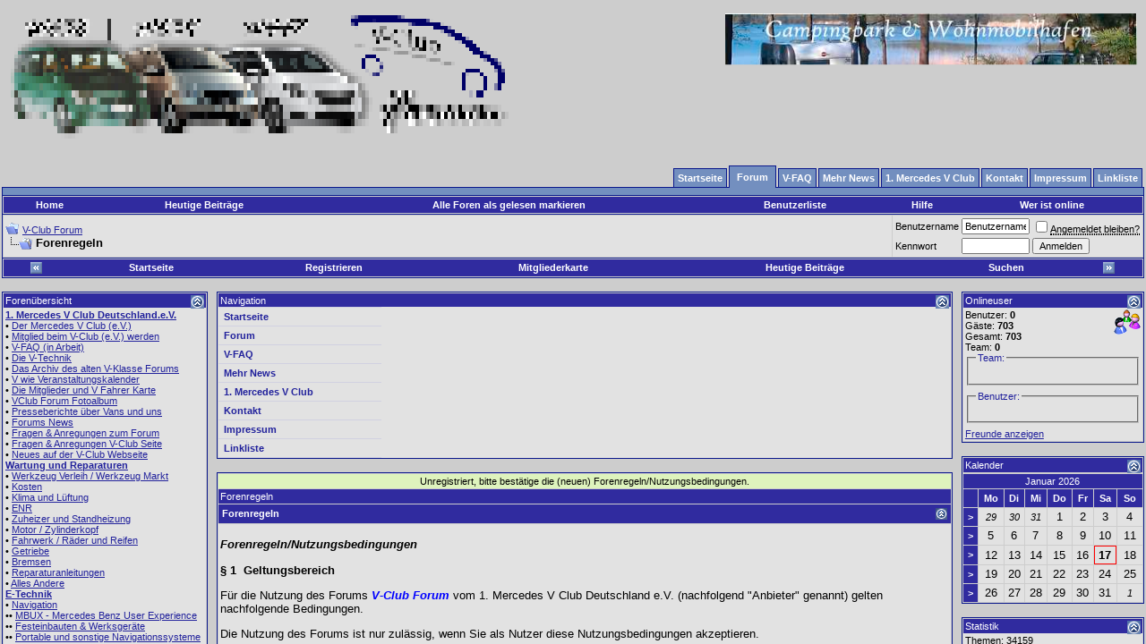

--- FILE ---
content_type: text/html; charset=ISO-8859-1
request_url: https://www.vclub-forum.de/Forum/forumdisplay.php?s=3603180f48c58c866542729f3ef5d987&f=244
body_size: 4677
content:
<!DOCTYPE html PUBLIC "-//W3C//DTD XHTML 1.0 Transitional//EN" "http://www.w3.org/TR/xhtml1/DTD/xhtml1-transitional.dtd">
<html xmlns="http://www.w3.org/1999/xhtml" dir="ltr" lang="de">
<head>
<meta http-equiv="Content-Type" content="text/html; charset=ISO-8859-1" />
<meta name="generator" content="vBulletin 3.8.11" />

<meta name="keywords" content="Wartung und Reparaturen, Mercedes, Vito, V Klasse, V-Klasse, Mercedes Benz, Daimler Chrysler, Mercedes Sprinter, Mercedes V-Klasse, Mercedes Viano, CDI, Van, MB, DC, Bulli, Auto, Vittoria, ENR, Luftfederung, Presser" />
<meta name="description" content="Rund um die Wartung des Van´s" />


<!-- CSS Stylesheet -->
<style type="text/css" id="vbulletin_css">
/**
* vBulletin 3.8.11 CSS
* Style: 'Standard-Style'; Style ID: 1
*/
body
{
	background: #cdcdcd;
	color: #000000;
	font: 10pt verdana, geneva, lucida, 'lucida grande', arial, helvetica, sans-serif;
	margin: 5px 0px 5px 0px;
	padding: 0px;
	// background-image: url("/Forum/images/mb-bb.jpg");
}
a:link, body_alink
{
	color: #22229C;
}
a:visited, body_avisited
{
	color: #22229C;
}
a:hover, a:active, body_ahover
{
	color: #FF4400;
}
.page
{
	background: #cdcdcd;
	color: #000000;
	// background-image: url("/Forum/images/mb-bb.jpg");
}
td, th, p, li
{
	font: 10pt verdana, geneva, lucida, 'lucida grande', arial, helvetica, sans-serif;
}
.tborder
{
	color: #000000;
	border: 1px solid #0B198C;
}
.tcat
{
	background: #302b9f url(images/gradients/gradient_tcat.gif) repeat-x top left;
	color: #FFFFFF;
	font: 8pt verdana, geneva, lucida, 'lucida grande', arial, helvetica, sans-serif;
}
.tcat a:link, .tcat_alink
{
	color: #ffffff;
	text-decoration: none;
}
.tcat a:visited, .tcat_avisited
{
	color: #ffffff;
	text-decoration: none;
}
.tcat a:hover, .tcat a:active, .tcat_ahover
{
	color: #FFFF66;
	text-decoration: underline;
}
.thead
{
	background: #302b9f url(images/gradients/gradient_thead.gif) repeat-x top left;
	color: #FFFFFF;
	font: bold 11px tahoma, verdana, geneva, lucida, 'lucida grande', arial, helvetica, sans-serif;
}
.thead a:link, .thead_alink
{
	color: #FFFFFF;
}
.thead a:visited, .thead_avisited
{
	color: #FFFFFF;
}
.thead a:hover, .thead a:active, .thead_ahover
{
	color: #FFFF00;
}
.tfoot
{
	background: #302b9f;
	color: #Efffff;
}
.tfoot a:link, .tfoot_alink
{
	color: #E0E0F6;
}
.tfoot a:visited, .tfoot_avisited
{
	color: #E0E0F6;
}
.tfoot a:hover, .tfoot a:active, .tfoot_ahover
{
	color: #FFFF66;
}
.alt1, .alt1Active
{
	background: #E2E2E2;
	color: #000000;
}
.alt2, .alt2Active
{
	background: #E2E2E2;
	color: #000000;
}
.inlinemod
{
	background: #FFFFCC;
	color: #000000;
}
.wysiwyg
{
	background: #F5F5FF;
	color: #000000;
	font: 10pt verdana, geneva, lucida, 'lucida grande', arial, helvetica, sans-serif;
	margin: 5px 10px 10px 10px;
	padding: 0px;
}
.wysiwyg a:link, .wysiwyg_alink
{
	color: #22229C;
}
.wysiwyg a:visited, .wysiwyg_avisited
{
	color: #22229C;
}
.wysiwyg a:hover, .wysiwyg a:active, .wysiwyg_ahover
{
	color: #FF4400;
}
textarea, .bginput
{
	font: 10pt verdana, geneva, lucida, 'lucida grande', arial, helvetica, sans-serif;
}
.bginput option, .bginput optgroup
{
	font-size: 10pt;
	font-family: verdana, geneva, lucida, 'lucida grande', arial, helvetica, sans-serif;
}
.button
{
	font: 11px verdana, geneva, lucida, 'lucida grande', arial, helvetica, sans-serif;
}
select
{
	font: 11px verdana, geneva, lucida, 'lucida grande', arial, helvetica, sans-serif;
}
option, optgroup
{
	font-size: 11px;
	font-family: verdana, geneva, lucida, 'lucida grande', arial, helvetica, sans-serif;
}
.smallfont
{
	font: 11px verdana, geneva, lucida, 'lucida grande', arial, helvetica, sans-serif;
}
.time
{
	color: #666686;
}
.navbar
{
	font: 11px verdana, geneva, lucida, 'lucida grande', arial, helvetica, sans-serif;
}
.highlight
{
	color: #FF0000;
	font-weight: bold;
}
.fjsel
{
	background: #302b9f;
	color: #E0E0F6;
}
.fjdpth0
{
	background: #F7F7F7;
	color: #000000;
}
.panel
{
	background: #E4E7F5 url(images/gradients/gradient_panel.gif) repeat-x top left;
	color: #000000;
	padding: 10px;
	border: 2px outset;
}
.panelsurround
{
	background: #D1D4E0 url(images/gradients/gradient_panelsurround.gif) repeat-x top left;
	color: #000000;
}
legend
{
	color: #22229C;
	font: 11px tahoma, verdana, geneva, lucida, 'lucida grande', arial, helvetica, sans-serif;
}
.vbmenu_control
{
	background: #302b9f;
	color: #FFFFFF;
	font: bold 11px tahoma, verdana, geneva, lucida, 'lucida grande', arial, helvetica, sans-serif;
	padding: 3px 6px 3px 6px;
	white-space: nowrap;
}
.vbmenu_control a:link, .vbmenu_control_alink
{
	color: #FFFFFF;
	text-decoration: none;
}
.vbmenu_control a:visited, .vbmenu_control_avisited
{
	color: #FFFFFF;
	text-decoration: none;
}
.vbmenu_control a:hover, .vbmenu_control a:active, .vbmenu_control_ahover
{
	color: #FFFFFF;
	text-decoration: underline;
}
.vbmenu_popup
{
	background: #FFFFFF;
	color: #000000;
	border: 1px solid #0B198C;
}
.vbmenu_option
{
	background: #BBC7CE;
	color: #000000;
	font: 11px verdana, geneva, lucida, 'lucida grande', arial, helvetica, sans-serif;
	white-space: nowrap;
	cursor: pointer;
}
.vbmenu_option a:link, .vbmenu_option_alink
{
	color: #22229C;
	text-decoration: none;
}
.vbmenu_option a:visited, .vbmenu_option_avisited
{
	color: #22229C;
	text-decoration: none;
}
.vbmenu_option a:hover, .vbmenu_option a:active, .vbmenu_option_ahover
{
	color: #FFFFFF;
	text-decoration: none;
}
.vbmenu_hilite
{
	background: #8A949E;
	color: #FFFFFF;
	font: 11px verdana, geneva, lucida, 'lucida grande', arial, helvetica, sans-serif;
	white-space: nowrap;
	cursor: pointer;
}
.vbmenu_hilite a:link, .vbmenu_hilite_alink
{
	color: #FFFFFF;
	text-decoration: none;
}
.vbmenu_hilite a:visited, .vbmenu_hilite_avisited
{
	color: #FFFFFF;
	text-decoration: none;
}
.vbmenu_hilite a:hover, .vbmenu_hilite a:active, .vbmenu_hilite_ahover
{
	color: #FFFFFF;
	text-decoration: none;
}
/* ***** styling for 'big' usernames on postbit etc. ***** */
.bigusername { font-size: 14pt; }

/* ***** small padding on 'thead' elements ***** */
td.thead, th.thead, div.thead { padding: 4px; }

/* ***** basic styles for multi-page nav elements */
.pagenav a { text-decoration: none; }
.pagenav td { padding: 2px 4px 2px 4px; }

/* ***** de-emphasized text */
.shade, a.shade:link, a.shade:visited { color: #777777; text-decoration: none; }
a.shade:active, a.shade:hover { color: #FF4400; text-decoration: underline; }
.tcat .shade, .thead .shade, .tfoot .shade { color: #DDDDDD; }

/* ***** define margin and font-size for elements inside panels ***** */
.fieldset { margin-bottom: 6px; }
.fieldset, .fieldset td, .fieldset p, .fieldset li { font-size: 11px; }

.alt1cal_thw { background: #E2E2E2; color: #000000; font-size: 10px; }
.alt2cal_thw { background: #E2E2E2; color: #000000; font-size: 10px; }
/* ****** Main Table ***** */

#col1 { float: left; }   
#col2 { float: right; }   
#col3 { 	} 
#col3 img{ 
	max-width:600px;
	display:inline-block;
	padding:0;
	margin:0;
} 
* html #col3 { height: 1%; position:relative; display:inline-block;overflow:auto; } 
*+html #col3 { height: 1%; overflow:hidden; } 
* html #col1 { margin-right: -3px; position:absolute; display:inline-block; }   
* html #col2 { margin-left: -3px;  position:absolute; display:inline-block; right:35px; }   

.cleardiv:after { content: "."; display: block; height: 0; clear: both; visibility: hidden; }
.cleardiv { display: inline-block; }

* html .cleardiv { height: 1%; }
*+html .cleardiv { height: 1%; }
.cleardiv { display: block; }

* html .middlecontainer {width:100%; }
*+html .middlecontainer {width:100%; }

.middlecontainer{ overflow:hidden; }

.tborder { 
      min-width: 0;
      /* padding:1px; */
}

/* #col3 .outer_padding { overflow:scroll; } */

/* ****** Products ***** */

.ulfix ul
{
	 overflow:auto;  
}

*+html .ulfix ul
{
	 margin-left:12px;  
	 padding-left:25px;  
}
 
* html .ulfix ul
{ 
	 padding-left:25px;  
}

*+html .iefix{
      position:relative;
      display:inline-block;
}

* html .iefix{
      position:relative;
      display:inline-block;
}

* html .tborder { 
      display:inline-block;
}

.catbox{
      width:50%;
      float:left;
      margin-right: -1px;
      display:inline;
      word-wrap: break-word; 
      overflow:hidden; 
      padding:0;
}
.catbox_inner{
      padding:1px;
}
.catinput{
      font-size:11px;
}
.prodimg{
      border-right:1px dotted #3E5C92;
      border-bottom:1px dotted #3E5C92; 
}

.card{
      background:#FFF5B5;
      border:1px dotted #FF8797;   
}
.orderinfo{ 
      clear:left;
}
.orderinfo_input{
      width:120px;
      margin-bottom:3px;
      vertical-align:middle;
}
.orderinfo_desc{
      float:left;
      width:150px;
}
.sizeadress {width:90px;}
.sizenumber{width:20px;}

.list_product_cats{

}
.ul_products{

}
.li_products{

}  

.tborder .description { width:18%; }

.tborder #steps { margin:0;padding:0; list-style:none; }
.tborder #steps li {  float:left; border-right:1px solid #fff; }
.tborder #steps li span {  display:none; }
.step {  width:20%; background:#54C73D; display:block; height:16px;  }

/* ****** Tabs General ***** */

.tab_normal { 
	list-style:none;
	margin:0;
	padding:0;
	overflow:hidden;
	position:relative;
}

.tab_spacer{
        background: #738FBF; 
        font-size:0; 
        padding:4px;
	border-top:1px solid #0B198C;        
	border-left:1px solid #0B198C; 
	border-right:1px solid #0B198C; 
	margin-top:-1px;
}
.tab_n a:link, .tab_n a:visited {
	display:block;
	position:relative;
	text-align:center;
	padding:4px;
        background: #738FBF;  
	border-top:1px solid #0B198C; 
	border-left:1px solid #0B198C; 
	border-right:1px solid #0B198C; 
	margin:4px 2px 0 0;
	font-size:11px;
        font-weight:bold;
        color:#fff;
        text-decoration:none;
}
.tab_n a:hover { 
        background: #E29103;
	border-top:1px solid #734A00; 
	border-left:1px solid #734A00; 
	border-right:1px solid #734A00;
}

.tab_n_a a:link, .tab_n_a a:visited{ 
	display:block; 
	position:relative;
	text-align:center;
	float:left;
	padding:6px 8px 6px 8px;
        background: #738FBF;
	border-top:1px solid #0B198C; 
	border-left:1px solid #0B198C; 
	border-right:1px solid #0B198C; 
	border-bottom:0 none;
	margin:0px 2px 0px 0;
	font-size:11px; 
        color: #fff; overflow: hidden;
        height:14px;
        font-weight:bold;
        text-decoration:none;
}
.tab_n_a a:hover { 
        background: #738FBF; 
	border-top:1px solid #0B198C; 
	border-left:1px solid #0B198C; 
	border-right:1px solid #0B198C; 
	text-decoration:underline;
}

.tab_n, .tab_n_a{
        float:left; 
}


/* ****** Template Portal_navbar_navi ***** */

#list_navbar { 
	list-style:none;
	margin:0;
	padding:0;
        float:right;
}

#spacerline{
        background: #738FBF; 
        font-size:0; 
        height:8px;
        clear:both;
	border-top:1px solid #0B198C;        
	border-left:1px solid #0B198C; 
	border-right:1px solid #0B198C;       
}
.link_n a:link, .link_n a:visited {
	display:block; 
	position: relative;
	text-align:center;
	padding:4px;
        background: #738FBF;  
	border-top:1px solid #0B198C; 
	border-left:1px solid #0B198C; 
	border-right:1px solid #0B198C; 
	margin:12px 2px 0 0;

	font-size:11px;
        font-weight:bold;
        color:#fff;
        text-decoration:none;
}
.link_n a:hover { 
        background: #E29103;
	border-top:1px solid #734A00; 
	border-left:1px solid #734A00; 
	border-right:1px solid #734A00;
}
.link_n_a a:link, .link_n_a a:visited{ 
	display:block; 
	position: relative;
	text-align:center;
	padding:6px 8px 6px 8px;
        background: #738FBF;
        /* *** Demo:  background: #738FBF url(/portal/images/gradients/gradient_tcat.gif) repeat-x top left; **** */
	border-top:1px solid #0B198C; 
	border-left:1px solid #0B198C; 
	border-right:1px solid #0B198C; 
	margin:8px 2px 0 0;
	font-size:11px;
	top: 1px;
        color:#fff;
        font-weight:bold;
        text-decoration:none;
}
.link_n_a a:hover { 
        background: #738FBF; 
	border-top:1px solid #0B198C; 
	border-left:1px solid #0B198C; 
	border-right:1px solid #0B198C; 
	text-decoration:underline;
}

.link_n, .link_n_a{
        float:left; 
}

.link_n_text{}

.clear { 
        clear:both; 
        height:0; 
        margin:-12px; 
        padding:0; 
        font-size:0; 
        width:100%;
}

/* ************** Modul navi CSS *****************/

/* ********* [ Navigation Ebene 0 ] *********/

.listp, .listp li { 
	list-style:none;
	margin:0;
	padding:0; 
}

.link_p a:link, .link_p a:visited {
	display:block; 
	width:173px;
	padding:4px 3px 4px 6px;
	border-bottom:1px solid #D1D1E1; 
	border-top:1px solid #D1D1E1;
	font-size:11px;
	margin:-1px 0 0 0;
        text-decoration:none;
        font-weight:bold;
        z-index:2;
}
.link_p a:hover { 
	width:167px;
        border-right:6px solid #D1D1E1;   
}
.link_p_a a:link, .link_p_a a:visited { 
	display:block; 
	width:167px;
	padding:4px 3px 4px 6px;
	border-bottom:2px solid #D1D1E1;
	border-top:2px solid #D1D1E1; 	
	border-right:6px solid #D1D1E1; 
	font-size:11px;
	margin:-1px 0 0 0;
        text-decoration:none;
        font-weight:bold;
        z-index:2;
        
}
.link_p_a a:hover { 
	width:173px;
	border-right:none; 
        background:#D1D1E1; 	
}

/* ********* [ Navigation Ebene 1 ] *********/


.admin a:link, .admin a:visited { 
        background:#FDD9DB;
}

.linkcount { float:right; color:#666686; }



.link_p_sub1 a:link, .link_p_sub1 a:visited { 
	display:block; 
	width:163px;
	padding:3px;
	border-bottom:1px solid #D1D1E1;
	border-right:6px solid #D1D1E1;
	border-left:1px solid #D1D1E1;
	border-top:1px solid #D1D1E1;	
	margin:-1px 0 0 6px;
	text-decoration:none;
	font-size:11px;
	z-index:1;
}
.link_p_sub1 a:hover { 
	width:163px;
        border-right:6px solid #E29103;
}
.link_p_sub_a1 a:link, .link_p_sub_a1 a:visited { 
	display:block; 
	width:163px;
	padding:3px;
	border-bottom:1px solid #D1D1E1;
	border-right:6px solid #E29103;
	border-left:1px solid #D1D1E1; 
	border-top:1px solid #D1D1E1;
	margin:-1px 0 0 6px;
	text-decoration:none;
	font-size:11px;
	z-index:1;
}
.link_p_sub_a1 a:hover { 
	width:169px;
	border-right:none; 
        background:#D1D1E1; 
}

/* ********* [ Navigation Ebene 2 ] *********/

.link_p_sub2 a:link, .link_p_sub2 a:visited { 
	display:block; 
	width:155px;
	padding:3px;
	border-bottom:1px solid #D1D1E1;
	border-right:4px solid #D1D1E1;
	border-left:1px solid #D1D1E1; 
	border-top:1px solid #D1D1E1;
	margin:-1px 0 0 16px;
	text-decoration:none;
	font-size:10px;
}
.link_p_sub2 a:hover { 
	width:155px;
        border-right:4px solid #E29103;
}
.link_p_sub_a2 a:link, .link_p_sub_a2 a:visited { 
	display:block; 
	width:155px;
	padding:3px;
	border-bottom:1px solid #D1D1E1;
	border-right:4px solid #E29103;
	border-left:1px solid #D1D1E1; 
	border-top:1px solid #D1D1E1;
	margin:-1px 0 0 16px;
	text-decoration:none;
	font-size:10px;
}
.link_p_sub_a2 a:hover { 
        width:159px;
	border-right:none; 
        background:#D1D1E1;
}

/* ********* [ Navigation Ebene 3 ] *********/

.link_p_sub3 a:link, .link_p_sub3 a:visited { 
        display:block; 
	width:148px;
	padding:3px;
	border-bottom:1px solid #D1D1E1;
	border-right:2px solid #D1D1E1;
	border-left:1px solid #D1D1E1; 
	border-top:1px solid #D1D1E1;
	margin:-1px 0 0 26px;
	text-decoration:none;
	font-size:9px;
}
.link_p_sub3 a:hover { 
	width:148px;
        border-right:2px solid #E29103;
}
.link_p_sub_a3 a:link, .link_p_sub_a3 a:visited { 
	display:block; 
	width:148px;
	padding:3px;
	border-bottom:1px solid #D1D1E1;
	border-right:2px solid #E29103;
	border-left:1px solid #D1D1E1; 
	border-top:1px solid #D1D1E1;
	margin:-1px 0 0 26px;font-size:9px;
	text-decoration:none;
}
.link_p_sub_a3 a:hover { 
        width:150px;
	border-right:none; 
        background:#D1D1E1;
}

*+html .listp li, *html .listp li 
{
         display: inline; position:relative;
}
/* ********* [ Werden noch mehr Ebenen benötigt einfach erweitern ] *********/
</style>
<link rel="stylesheet" type="text/css" href="clientscript/vbulletin_important.css?v=3811" />
        <style type="text/css">
        <!--
        .outer_padding {
                padding:1px;
        }
        .inner_padding {
        padding:2px;
        }
        -->
        </style>


<!-- / CSS Stylesheet -->

<script type="text/javascript" src="https://ajax.googleapis.com/ajax/libs/yui/2.9.0/build/yahoo-dom-event/yahoo-dom-event.js?v=3811"></script>
<script type="text/javascript" src="https://ajax.googleapis.com/ajax/libs/yui/2.9.0/build/connection/connection-min.js?v=3811"></script>
<script type="text/javascript">
<!--
var SESSIONURL = "s=5840f973df0d4806b0372515a2c86105&";
var SECURITYTOKEN = "guest";
var IMGDIR_MISC = "images/misc";
var vb_disable_ajax = parseInt("0", 10);
// -->
</script>
<script type="text/javascript" src="clientscript/vbulletin_global.js?v=3811"></script>
<script type="text/javascript" src="clientscript/vbulletin_menu.js?v=3811"></script>


	<link rel="alternate" type="application/rss+xml" title="V-Club Forum RSS Feed" href="external.php?type=RSS2" />
	
		<link rel="alternate" type="application/rss+xml" title="V-Club Forum - Wartung und Reparaturen - RSS Feed" href="external.php?type=RSS2&amp;forumids=244" />
	

<title>V-Club Forum</title>
</head>
<body>

<br />
<br />
<br />
<br />

<form action="https://www.vclub-forum.de/Forum/misc.php?s=5840f973df0d4806b0372515a2c86105&do=cfrules&doredir=1&cfrset=1" method="post" name="postvarform">
<table class="tborder" cellpadding="2" cellspacing="1" border="0" width="70%" align="center">
<tr>
	<td class="tcat">Weiterleitung . . .</td>
</tr>
<tr>
	<td class="panelsurround" align="center">
	<div class="panel">

		<blockquote>
			<p>&nbsp;</p>
			<p><strong>Du musst zuerst die (neuen) Forenregeln/Nutzungsbedingungen akzeptieren, bevor du im Forum lesen kannst!</strong></p>
			
				<p class="smallfont"><a href="https://www.vclub-forum.de/Forum/misc.php?s=5840f973df0d4806b0372515a2c86105&do=cfrules&doredir=1&cfrset=1">Falls dein Browser dich nicht automatisch weiterleitet, klicke bitte hier.</a></p>
				<div>&nbsp;</div>
			
		</blockquote>

	</div>
	</td>
</tr>
</table>
</form>



<noscript>
<meta http-equiv="Refresh" content="2; URL=https://www.vclub-forum.de/Forum/misc.php?s=5840f973df0d4806b0372515a2c86105&do=cfrules&doredir=1&cfrset=1" />
</noscript>

<script type="text/javascript">
<!--
function exec_refresh()
{
	window.status = "Weiterleitung . . ." + myvar;
	myvar = myvar + " .";
	var timerID = setTimeout("exec_refresh();", 100);
	if (timeout > 0)
	{
		timeout -= 1;
	}
	else
	{
		clearTimeout(timerID);
		window.status = "";
		window.location = "https://www.vclub-forum.de/Forum/misc.php?s=5840f973df0d4806b0372515a2c86105&do=cfrules&doredir=1&cfrset=1";
	}
}

var myvar = "";
var timeout = 20;
exec_refresh();
//-->
</script>



</body>
</html>

--- FILE ---
content_type: text/html; charset=ISO-8859-1
request_url: https://www.vclub-forum.de/Forum/misc.php?s=5840f973df0d4806b0372515a2c86105&do=cfrules&doredir=1&cfrset=1
body_size: 16756
content:
<!DOCTYPE html PUBLIC "-//W3C//DTD XHTML 1.0 Transitional//EN" "http://www.w3.org/TR/xhtml1/DTD/xhtml1-transitional.dtd">
<html xmlns="http://www.w3.org/1999/xhtml" dir="ltr" lang="de">
<head>
	<meta http-equiv="Content-Type" content="text/html; charset=ISO-8859-1" />
<meta name="generator" content="vBulletin 3.8.11" />

<meta name="keywords" content="Mercedes, Vito, V Klasse, V-Klasse, Mercedes Benz, Daimler Chrysler, Mercedes Sprinter, Mercedes V-Klasse, Mercedes Viano, CDI, Van, MB, DC, Bulli, Auto, Vittoria, ENR, Luftfederung, Presser" />
<meta name="description" content="Das Forum für V Klasse, Vito, Viano, Sprinter - Ein Service des 1. Mercedes V Club e.V." />


<!-- CSS Stylesheet -->
<style type="text/css" id="vbulletin_css">
/**
* vBulletin 3.8.11 CSS
* Style: 'Standard-Style'; Style ID: 1
*/
body
{
	background: #cdcdcd;
	color: #000000;
	font: 10pt verdana, geneva, lucida, 'lucida grande', arial, helvetica, sans-serif;
	margin: 5px 0px 5px 0px;
	padding: 0px;
	// background-image: url("/Forum/images/mb-bb.jpg");
}
a:link, body_alink
{
	color: #22229C;
}
a:visited, body_avisited
{
	color: #22229C;
}
a:hover, a:active, body_ahover
{
	color: #FF4400;
}
.page
{
	background: #cdcdcd;
	color: #000000;
	// background-image: url("/Forum/images/mb-bb.jpg");
}
td, th, p, li
{
	font: 10pt verdana, geneva, lucida, 'lucida grande', arial, helvetica, sans-serif;
}
.tborder
{
	color: #000000;
	border: 1px solid #0B198C;
}
.tcat
{
	background: #302b9f url(images/gradients/gradient_tcat.gif) repeat-x top left;
	color: #FFFFFF;
	font: 8pt verdana, geneva, lucida, 'lucida grande', arial, helvetica, sans-serif;
}
.tcat a:link, .tcat_alink
{
	color: #ffffff;
	text-decoration: none;
}
.tcat a:visited, .tcat_avisited
{
	color: #ffffff;
	text-decoration: none;
}
.tcat a:hover, .tcat a:active, .tcat_ahover
{
	color: #FFFF66;
	text-decoration: underline;
}
.thead
{
	background: #302b9f url(images/gradients/gradient_thead.gif) repeat-x top left;
	color: #FFFFFF;
	font: bold 11px tahoma, verdana, geneva, lucida, 'lucida grande', arial, helvetica, sans-serif;
}
.thead a:link, .thead_alink
{
	color: #FFFFFF;
}
.thead a:visited, .thead_avisited
{
	color: #FFFFFF;
}
.thead a:hover, .thead a:active, .thead_ahover
{
	color: #FFFF00;
}
.tfoot
{
	background: #302b9f;
	color: #Efffff;
}
.tfoot a:link, .tfoot_alink
{
	color: #E0E0F6;
}
.tfoot a:visited, .tfoot_avisited
{
	color: #E0E0F6;
}
.tfoot a:hover, .tfoot a:active, .tfoot_ahover
{
	color: #FFFF66;
}
.alt1, .alt1Active
{
	background: #E2E2E2;
	color: #000000;
}
.alt2, .alt2Active
{
	background: #E2E2E2;
	color: #000000;
}
.inlinemod
{
	background: #FFFFCC;
	color: #000000;
}
.wysiwyg
{
	background: #F5F5FF;
	color: #000000;
	font: 10pt verdana, geneva, lucida, 'lucida grande', arial, helvetica, sans-serif;
	margin: 5px 10px 10px 10px;
	padding: 0px;
}
.wysiwyg a:link, .wysiwyg_alink
{
	color: #22229C;
}
.wysiwyg a:visited, .wysiwyg_avisited
{
	color: #22229C;
}
.wysiwyg a:hover, .wysiwyg a:active, .wysiwyg_ahover
{
	color: #FF4400;
}
textarea, .bginput
{
	font: 10pt verdana, geneva, lucida, 'lucida grande', arial, helvetica, sans-serif;
}
.bginput option, .bginput optgroup
{
	font-size: 10pt;
	font-family: verdana, geneva, lucida, 'lucida grande', arial, helvetica, sans-serif;
}
.button
{
	font: 11px verdana, geneva, lucida, 'lucida grande', arial, helvetica, sans-serif;
}
select
{
	font: 11px verdana, geneva, lucida, 'lucida grande', arial, helvetica, sans-serif;
}
option, optgroup
{
	font-size: 11px;
	font-family: verdana, geneva, lucida, 'lucida grande', arial, helvetica, sans-serif;
}
.smallfont
{
	font: 11px verdana, geneva, lucida, 'lucida grande', arial, helvetica, sans-serif;
}
.time
{
	color: #666686;
}
.navbar
{
	font: 11px verdana, geneva, lucida, 'lucida grande', arial, helvetica, sans-serif;
}
.highlight
{
	color: #FF0000;
	font-weight: bold;
}
.fjsel
{
	background: #302b9f;
	color: #E0E0F6;
}
.fjdpth0
{
	background: #F7F7F7;
	color: #000000;
}
.panel
{
	background: #E4E7F5 url(images/gradients/gradient_panel.gif) repeat-x top left;
	color: #000000;
	padding: 10px;
	border: 2px outset;
}
.panelsurround
{
	background: #D1D4E0 url(images/gradients/gradient_panelsurround.gif) repeat-x top left;
	color: #000000;
}
legend
{
	color: #22229C;
	font: 11px tahoma, verdana, geneva, lucida, 'lucida grande', arial, helvetica, sans-serif;
}
.vbmenu_control
{
	background: #302b9f;
	color: #FFFFFF;
	font: bold 11px tahoma, verdana, geneva, lucida, 'lucida grande', arial, helvetica, sans-serif;
	padding: 3px 6px 3px 6px;
	white-space: nowrap;
}
.vbmenu_control a:link, .vbmenu_control_alink
{
	color: #FFFFFF;
	text-decoration: none;
}
.vbmenu_control a:visited, .vbmenu_control_avisited
{
	color: #FFFFFF;
	text-decoration: none;
}
.vbmenu_control a:hover, .vbmenu_control a:active, .vbmenu_control_ahover
{
	color: #FFFFFF;
	text-decoration: underline;
}
.vbmenu_popup
{
	background: #FFFFFF;
	color: #000000;
	border: 1px solid #0B198C;
}
.vbmenu_option
{
	background: #BBC7CE;
	color: #000000;
	font: 11px verdana, geneva, lucida, 'lucida grande', arial, helvetica, sans-serif;
	white-space: nowrap;
	cursor: pointer;
}
.vbmenu_option a:link, .vbmenu_option_alink
{
	color: #22229C;
	text-decoration: none;
}
.vbmenu_option a:visited, .vbmenu_option_avisited
{
	color: #22229C;
	text-decoration: none;
}
.vbmenu_option a:hover, .vbmenu_option a:active, .vbmenu_option_ahover
{
	color: #FFFFFF;
	text-decoration: none;
}
.vbmenu_hilite
{
	background: #8A949E;
	color: #FFFFFF;
	font: 11px verdana, geneva, lucida, 'lucida grande', arial, helvetica, sans-serif;
	white-space: nowrap;
	cursor: pointer;
}
.vbmenu_hilite a:link, .vbmenu_hilite_alink
{
	color: #FFFFFF;
	text-decoration: none;
}
.vbmenu_hilite a:visited, .vbmenu_hilite_avisited
{
	color: #FFFFFF;
	text-decoration: none;
}
.vbmenu_hilite a:hover, .vbmenu_hilite a:active, .vbmenu_hilite_ahover
{
	color: #FFFFFF;
	text-decoration: none;
}
/* ***** styling for 'big' usernames on postbit etc. ***** */
.bigusername { font-size: 14pt; }

/* ***** small padding on 'thead' elements ***** */
td.thead, th.thead, div.thead { padding: 4px; }

/* ***** basic styles for multi-page nav elements */
.pagenav a { text-decoration: none; }
.pagenav td { padding: 2px 4px 2px 4px; }

/* ***** de-emphasized text */
.shade, a.shade:link, a.shade:visited { color: #777777; text-decoration: none; }
a.shade:active, a.shade:hover { color: #FF4400; text-decoration: underline; }
.tcat .shade, .thead .shade, .tfoot .shade { color: #DDDDDD; }

/* ***** define margin and font-size for elements inside panels ***** */
.fieldset { margin-bottom: 6px; }
.fieldset, .fieldset td, .fieldset p, .fieldset li { font-size: 11px; }

.alt1cal_thw { background: #E2E2E2; color: #000000; font-size: 10px; }
.alt2cal_thw { background: #E2E2E2; color: #000000; font-size: 10px; }
/* ****** Main Table ***** */

#col1 { float: left; }   
#col2 { float: right; }   
#col3 { 	} 
#col3 img{ 
	max-width:600px;
	display:inline-block;
	padding:0;
	margin:0;
} 
* html #col3 { height: 1%; position:relative; display:inline-block;overflow:auto; } 
*+html #col3 { height: 1%; overflow:hidden; } 
* html #col1 { margin-right: -3px; position:absolute; display:inline-block; }   
* html #col2 { margin-left: -3px;  position:absolute; display:inline-block; right:35px; }   

.cleardiv:after { content: "."; display: block; height: 0; clear: both; visibility: hidden; }
.cleardiv { display: inline-block; }

* html .cleardiv { height: 1%; }
*+html .cleardiv { height: 1%; }
.cleardiv { display: block; }

* html .middlecontainer {width:100%; }
*+html .middlecontainer {width:100%; }

.middlecontainer{ overflow:hidden; }

.tborder { 
      min-width: 0;
      /* padding:1px; */
}

/* #col3 .outer_padding { overflow:scroll; } */

/* ****** Products ***** */

.ulfix ul
{
	 overflow:auto;  
}

*+html .ulfix ul
{
	 margin-left:12px;  
	 padding-left:25px;  
}
 
* html .ulfix ul
{ 
	 padding-left:25px;  
}

*+html .iefix{
      position:relative;
      display:inline-block;
}

* html .iefix{
      position:relative;
      display:inline-block;
}

* html .tborder { 
      display:inline-block;
}

.catbox{
      width:50%;
      float:left;
      margin-right: -1px;
      display:inline;
      word-wrap: break-word; 
      overflow:hidden; 
      padding:0;
}
.catbox_inner{
      padding:1px;
}
.catinput{
      font-size:11px;
}
.prodimg{
      border-right:1px dotted #3E5C92;
      border-bottom:1px dotted #3E5C92; 
}

.card{
      background:#FFF5B5;
      border:1px dotted #FF8797;   
}
.orderinfo{ 
      clear:left;
}
.orderinfo_input{
      width:120px;
      margin-bottom:3px;
      vertical-align:middle;
}
.orderinfo_desc{
      float:left;
      width:150px;
}
.sizeadress {width:90px;}
.sizenumber{width:20px;}

.list_product_cats{

}
.ul_products{

}
.li_products{

}  

.tborder .description { width:18%; }

.tborder #steps { margin:0;padding:0; list-style:none; }
.tborder #steps li {  float:left; border-right:1px solid #fff; }
.tborder #steps li span {  display:none; }
.step {  width:20%; background:#54C73D; display:block; height:16px;  }

/* ****** Tabs General ***** */

.tab_normal { 
	list-style:none;
	margin:0;
	padding:0;
	overflow:hidden;
	position:relative;
}

.tab_spacer{
        background: #738FBF; 
        font-size:0; 
        padding:4px;
	border-top:1px solid #0B198C;        
	border-left:1px solid #0B198C; 
	border-right:1px solid #0B198C; 
	margin-top:-1px;
}
.tab_n a:link, .tab_n a:visited {
	display:block;
	position:relative;
	text-align:center;
	padding:4px;
        background: #738FBF;  
	border-top:1px solid #0B198C; 
	border-left:1px solid #0B198C; 
	border-right:1px solid #0B198C; 
	margin:4px 2px 0 0;
	font-size:11px;
        font-weight:bold;
        color:#fff;
        text-decoration:none;
}
.tab_n a:hover { 
        background: #E29103;
	border-top:1px solid #734A00; 
	border-left:1px solid #734A00; 
	border-right:1px solid #734A00;
}

.tab_n_a a:link, .tab_n_a a:visited{ 
	display:block; 
	position:relative;
	text-align:center;
	float:left;
	padding:6px 8px 6px 8px;
        background: #738FBF;
	border-top:1px solid #0B198C; 
	border-left:1px solid #0B198C; 
	border-right:1px solid #0B198C; 
	border-bottom:0 none;
	margin:0px 2px 0px 0;
	font-size:11px; 
        color: #fff; overflow: hidden;
        height:14px;
        font-weight:bold;
        text-decoration:none;
}
.tab_n_a a:hover { 
        background: #738FBF; 
	border-top:1px solid #0B198C; 
	border-left:1px solid #0B198C; 
	border-right:1px solid #0B198C; 
	text-decoration:underline;
}

.tab_n, .tab_n_a{
        float:left; 
}


/* ****** Template Portal_navbar_navi ***** */

#list_navbar { 
	list-style:none;
	margin:0;
	padding:0;
        float:right;
}

#spacerline{
        background: #738FBF; 
        font-size:0; 
        height:8px;
        clear:both;
	border-top:1px solid #0B198C;        
	border-left:1px solid #0B198C; 
	border-right:1px solid #0B198C;       
}
.link_n a:link, .link_n a:visited {
	display:block; 
	position: relative;
	text-align:center;
	padding:4px;
        background: #738FBF;  
	border-top:1px solid #0B198C; 
	border-left:1px solid #0B198C; 
	border-right:1px solid #0B198C; 
	margin:12px 2px 0 0;

	font-size:11px;
        font-weight:bold;
        color:#fff;
        text-decoration:none;
}
.link_n a:hover { 
        background: #E29103;
	border-top:1px solid #734A00; 
	border-left:1px solid #734A00; 
	border-right:1px solid #734A00;
}
.link_n_a a:link, .link_n_a a:visited{ 
	display:block; 
	position: relative;
	text-align:center;
	padding:6px 8px 6px 8px;
        background: #738FBF;
        /* *** Demo:  background: #738FBF url(/portal/images/gradients/gradient_tcat.gif) repeat-x top left; **** */
	border-top:1px solid #0B198C; 
	border-left:1px solid #0B198C; 
	border-right:1px solid #0B198C; 
	margin:8px 2px 0 0;
	font-size:11px;
	top: 1px;
        color:#fff;
        font-weight:bold;
        text-decoration:none;
}
.link_n_a a:hover { 
        background: #738FBF; 
	border-top:1px solid #0B198C; 
	border-left:1px solid #0B198C; 
	border-right:1px solid #0B198C; 
	text-decoration:underline;
}

.link_n, .link_n_a{
        float:left; 
}

.link_n_text{}

.clear { 
        clear:both; 
        height:0; 
        margin:-12px; 
        padding:0; 
        font-size:0; 
        width:100%;
}

/* ************** Modul navi CSS *****************/

/* ********* [ Navigation Ebene 0 ] *********/

.listp, .listp li { 
	list-style:none;
	margin:0;
	padding:0; 
}

.link_p a:link, .link_p a:visited {
	display:block; 
	width:173px;
	padding:4px 3px 4px 6px;
	border-bottom:1px solid #D1D1E1; 
	border-top:1px solid #D1D1E1;
	font-size:11px;
	margin:-1px 0 0 0;
        text-decoration:none;
        font-weight:bold;
        z-index:2;
}
.link_p a:hover { 
	width:167px;
        border-right:6px solid #D1D1E1;   
}
.link_p_a a:link, .link_p_a a:visited { 
	display:block; 
	width:167px;
	padding:4px 3px 4px 6px;
	border-bottom:2px solid #D1D1E1;
	border-top:2px solid #D1D1E1; 	
	border-right:6px solid #D1D1E1; 
	font-size:11px;
	margin:-1px 0 0 0;
        text-decoration:none;
        font-weight:bold;
        z-index:2;
        
}
.link_p_a a:hover { 
	width:173px;
	border-right:none; 
        background:#D1D1E1; 	
}

/* ********* [ Navigation Ebene 1 ] *********/


.admin a:link, .admin a:visited { 
        background:#FDD9DB;
}

.linkcount { float:right; color:#666686; }



.link_p_sub1 a:link, .link_p_sub1 a:visited { 
	display:block; 
	width:163px;
	padding:3px;
	border-bottom:1px solid #D1D1E1;
	border-right:6px solid #D1D1E1;
	border-left:1px solid #D1D1E1;
	border-top:1px solid #D1D1E1;	
	margin:-1px 0 0 6px;
	text-decoration:none;
	font-size:11px;
	z-index:1;
}
.link_p_sub1 a:hover { 
	width:163px;
        border-right:6px solid #E29103;
}
.link_p_sub_a1 a:link, .link_p_sub_a1 a:visited { 
	display:block; 
	width:163px;
	padding:3px;
	border-bottom:1px solid #D1D1E1;
	border-right:6px solid #E29103;
	border-left:1px solid #D1D1E1; 
	border-top:1px solid #D1D1E1;
	margin:-1px 0 0 6px;
	text-decoration:none;
	font-size:11px;
	z-index:1;
}
.link_p_sub_a1 a:hover { 
	width:169px;
	border-right:none; 
        background:#D1D1E1; 
}

/* ********* [ Navigation Ebene 2 ] *********/

.link_p_sub2 a:link, .link_p_sub2 a:visited { 
	display:block; 
	width:155px;
	padding:3px;
	border-bottom:1px solid #D1D1E1;
	border-right:4px solid #D1D1E1;
	border-left:1px solid #D1D1E1; 
	border-top:1px solid #D1D1E1;
	margin:-1px 0 0 16px;
	text-decoration:none;
	font-size:10px;
}
.link_p_sub2 a:hover { 
	width:155px;
        border-right:4px solid #E29103;
}
.link_p_sub_a2 a:link, .link_p_sub_a2 a:visited { 
	display:block; 
	width:155px;
	padding:3px;
	border-bottom:1px solid #D1D1E1;
	border-right:4px solid #E29103;
	border-left:1px solid #D1D1E1; 
	border-top:1px solid #D1D1E1;
	margin:-1px 0 0 16px;
	text-decoration:none;
	font-size:10px;
}
.link_p_sub_a2 a:hover { 
        width:159px;
	border-right:none; 
        background:#D1D1E1;
}

/* ********* [ Navigation Ebene 3 ] *********/

.link_p_sub3 a:link, .link_p_sub3 a:visited { 
        display:block; 
	width:148px;
	padding:3px;
	border-bottom:1px solid #D1D1E1;
	border-right:2px solid #D1D1E1;
	border-left:1px solid #D1D1E1; 
	border-top:1px solid #D1D1E1;
	margin:-1px 0 0 26px;
	text-decoration:none;
	font-size:9px;
}
.link_p_sub3 a:hover { 
	width:148px;
        border-right:2px solid #E29103;
}
.link_p_sub_a3 a:link, .link_p_sub_a3 a:visited { 
	display:block; 
	width:148px;
	padding:3px;
	border-bottom:1px solid #D1D1E1;
	border-right:2px solid #E29103;
	border-left:1px solid #D1D1E1; 
	border-top:1px solid #D1D1E1;
	margin:-1px 0 0 26px;font-size:9px;
	text-decoration:none;
}
.link_p_sub_a3 a:hover { 
        width:150px;
	border-right:none; 
        background:#D1D1E1;
}

*+html .listp li, *html .listp li 
{
         display: inline; position:relative;
}
/* ********* [ Werden noch mehr Ebenen benötigt einfach erweitern ] *********/
</style>
<link rel="stylesheet" type="text/css" href="clientscript/vbulletin_important.css?v=3811" />
        <style type="text/css">
        <!--
        .outer_padding {
                padding:1px;
        }
        .inner_padding {
        padding:2px;
        }
        -->
        </style>


<!-- / CSS Stylesheet -->

<script type="text/javascript" src="https://ajax.googleapis.com/ajax/libs/yui/2.9.0/build/yahoo-dom-event/yahoo-dom-event.js?v=3811"></script>
<script type="text/javascript" src="https://ajax.googleapis.com/ajax/libs/yui/2.9.0/build/connection/connection-min.js?v=3811"></script>
<script type="text/javascript">
<!--
var SESSIONURL = "";
var SECURITYTOKEN = "guest";
var IMGDIR_MISC = "images/misc";
var vb_disable_ajax = parseInt("0", 10);
// -->
</script>
<script type="text/javascript" src="clientscript/vbulletin_global.js?v=3811"></script>
<script type="text/javascript" src="clientscript/vbulletin_menu.js?v=3811"></script>


	<link rel="alternate" type="application/rss+xml" title="V-Club Forum RSS Feed" href="external.php?type=RSS2" />
	

        
        

	<title>   
	Forenregeln

 - V-Club Forum</title>

<script type="text/javascript">
<!--
var vbcms_url = "/Forum/";
var vbcms_filename = "vbcms";
var vbcms_area = "vbcmsarea_forum";
var vbcms_forumfolder = "/Forum";
var vbcms_left_colum = "18%";
var vbcms_right_colum = "16%";
// -->
</script>

<script type="text/javascript" src="/Forum/clientscript/vbcms_global.js"></script>


</head>
<body>
<!-- logo -->
<link rel="shortcut icon" href="favicon.ico" />

<a name="top"></a>
<table border="0" width="100%" cellpadding="0" cellspacing="0" align="center">
<tr>
	<td align="left"><a href="index.php"><img src="images/v-club-forum-rechts.png" border="0" alt="V-Club Forum" /></a></td>
	<td align="right" id="header_right_cell">
		
		<div id="cyb_flashimagebanners">
		<form action="https://www.vclub-forum.de/Forum//misc.php?do=cbgoto" method="post" id="cbgoto" name="cbgoto" target="_blank">
		<input type="hidden" name="securitytoken" value="guest" />
		<input type="hidden" name="id" value="" />
		<input type="hidden" name="url" value="" />
		<script language="JavaScript" type="text/javascript">
			function Cbnr(objName){
				this.obj = objName;
				this.aCybs = [];
				this.currentCbnr = 0;
			}
			Cbnr.prototype.bnr = function(bnrType, bnrPath, bnrDuration, bnrHeight, bnrWidth, bnrURL, bnrTitle, bnrID) {
				this.aCybs[this.aCybs.length] = new Cyb(this.obj +"_"+ this.aCybs.length, bnrType, bnrPath, bnrDuration, bnrHeight, bnrWidth, bnrURL, bnrTitle, bnrID);
			}
			function Cyb(bnrName, bnrType, bnrPath, bnrDuration, bnrHeight, bnrWidth, bnrURL, bnrTitle, bnrID) {
				this.bnrName = bnrName;
				this.bnrType = bnrType;
				this.bnrPath = bnrPath;
				this.bnrDuration = bnrDuration;
				this.bnrHeight = bnrHeight;
				this.bnrWidth = bnrWidth;
				this.bnrURL= bnrURL;
				this.bnrTitle= bnrTitle;
				this.bnrID = bnrID;
			}
			Cbnr.prototype.toString = function() {
				var bannerinfo = "";
				for (var iCtr=0; iCtr < this.aCybs.length; iCtr++)
				{
					bannerinfo = bannerinfo + '<div title="'+this.aCybs[iCtr].bnrTitle+'" id="'+this.aCybs[iCtr].bnrID+'" style="display:none;vertical-align:middle;cursor:pointer;" valign="top">';
					if (this.aCybs[iCtr].bnrType == "FLASH")
					{
						bannerinfo = bannerinfo + '<table cellpadding="0" cellspacing="0" border="0"><tr valign="middle"><td><object classid="clsid:D27CDB6E-AE6D-11cf-96B8-444553540000" codebase="http://download.macromedia.com/pub/shockwave/cabs/flash/swflash.cab#version=6,0,0,0" width="'+this.aCybs[iCtr].bnrWidth+'" height="'+this.aCybs[iCtr].bnrHeight+'" title="bnr_'+this.aCybs[iCtr].bnrName+'" id="bnr_'+this.aCybs[iCtr].bnrID+'"> <param name="movie" value="'+this.aCybs[iCtr].bnrPath+'" /><param name="quality" value="high" /><embed src="'+this.aCybs[iCtr].bnrPath+'" quality="high" width="'+this.aCybs[iCtr].bnrWidth+'" height="'+this.aCybs[iCtr].bnrHeight+'" type="application/x-shockwave-flash" pluginspage="http://www.macromedia.com/go/getflashplayer"></embed></object></td><td style="font-face:Arial;font-size:40px;text-decoration:none;">&#9658;</td></tr></table>';
					}
					else if (this.aCybs[iCtr].bnrType == "IMAGE")
					{
						bannerinfo = bannerinfo + '<img src="'+this.aCybs[iCtr].bnrPath+'" border="0" alt="'+this.aCybs[iCtr].bnrTitle+'" height="'+this.aCybs[iCtr].bnrHeight+'" width="'+this.aCybs[iCtr].bnrWidth+'" />';
					}
					bannerinfo = bannerinfo + '</div>';
				}
				return bannerinfo;
			}
			Cbnr.prototype.start = function() {
				this.changeCbnr();
				var thisCbnrObj = this.obj;
				
					setTimeout(thisCbnrObj+".start()", this.aCybs[this.currentCbnr].bnrDuration * 1000);
				
			}

			
				Cbnr.prototype.changeCbnr = function(){
					var oldCbnr=this.currentCbnr;
					while (this.currentCbnr==oldCbnr)
					{
						this.currentCbnr=Math.round((this.aCybs.length-1)*Math.random());
					}
					if (document.getElementById(this.aCybs[oldCbnr].bnrID).style.display=='block')
					{
						document.getElementById(this.aCybs[oldCbnr].bnrID).style.display="none";
					}
					document.cbgoto.id.value = this.aCybs[this.currentCbnr].bnrID;
					document.cbgoto.url.value = this.aCybs[this.currentCbnr].bnrURL;
					document.getElementById(this.aCybs[this.currentCbnr].bnrID).style.display="block";
				}
			
		</script>
		</form>
		<table cellpadding="0" cellspacing="0" border="0" width="100%">
		<tr>
			<td width="10"></td>
			<td align="right" nowrap="nowrap" onclick="javascript:document.cbgoto.submit();">
			<script language="JavaScript" type="text/javascript">
				_NEW = new Cbnr('_NEW');
				
					_NEW.bnr("IMAGE", "clear.gif", "0", "0", "0", "x", "y", "-2");
					_NEW.bnr("IMAGE", "clear.gif", "0", "0", "0", "x", "y", "-1");
				
				_NEW.bnr("IMAGE", "cyb_banners/irz42_logo.gif", 15, 54, 200, "https://www.crew-gmbh.de/", "irz42.NET", "3");_NEW.bnr("IMAGE", "cyb_banners/logo_vansports.jpg", 15, 88, 500, "https://www.hartmann-tuning.com/de/", "Vansports.de (Hartmann-Tuning)", "8");_NEW.bnr("IMAGE", "cyb_banners/banner_ma-ts.jpg", 15, 100, 500, "https://www.vclub-forum.de/Forum/ma-teileservice_mail.html", "MA-Teileservice", "7");_NEW.bnr("IMAGE", "cyb_banners/automanufaktur_owl_logo.jpg", 15, 100, 471, "https://ebay.de/usr/automanufakturowl", "Automanufaktur OWL", "19");_NEW.bnr("IMAGE", "cyb_banners/banner_tommi.jpg", 15, 100, 460, "https://www.tommisautoservice.de", "Tommis Autoservice", "11");_NEW.bnr("IMAGE", "cyb_banners/lausiger.jpg", 15, 130, 460, "https://www.lausiger-teiche.de", "Camping Lausiger Teiche", "12");_NEW.bnr("IMAGE", "cyb_banners/guril_1b.jpg", 15, 112, 500, "https://www.kennzeichenhalter.de/kennzeichenhalter-mercedes-v-club-deutschland", "Kennzeichenhalter V-Club", "14");_NEW.bnr("IMAGE", "cyb_banners/tassendruck.jpg", 15, 100, 500, "https://www.tassendruck.de", "Tassendruck", "15");_NEW.bnr("IMAGE", "cyb_banners/EdvonStick-Logo2.jpg", 15, 100, 423, "https://www.edvonstick.de/", "Ed von Stick", "20");
				document.write(_NEW);
				_NEW.start();
			</script>
			</td>
			<td width="10"></td>			
		</tr>
		</table>
		</div>
	</td>
</tr>
</table>
<!-- /logo -->

<!-- content table -->
<!-- open content container -->

<div align="center">
	<div class="page" style="width:100%; text-align:left">
		<div style="padding:0px 2px 0px 2px" align="left">
<br />
<table  border="0" width="100%">
<tr>
<td>



</td>
</tr>
</table>






<ul id="list_navbar">
      <li class="link_n"><a href="/Forum/vbcms.php?area=vbcmsarea_home"><span class="link_n_text">Startseite</span></a></li><li class="link_n_a"><a href="/Forum/index.php"><span class="link_n_text">Forum</span></a></li><li class="link_n"><a href="/forumdisplay.php?f=358"><span class="link_n_text">V-FAQ</span></a></li><li class="link_n"><a href="/Forum/vbcms.php?do=morenews"><span class="link_n_text">Mehr News</span></a></li><li class="link_n"><a href="https://www.mercedes-v-club.de"><span class="link_n_text">1. Mercedes V Club</span></a></li><li class="link_n"><a href="/sendmessage.php"><span class="link_n_text">Kontakt</span></a></li><li class="link_n"><a href="/impressum.php"><span class="link_n_text">Impressum</span></a></li><li class="link_n"><a href="/Forum/vbcms.php?area=vbcmsarea_links"><span class="link_n_text">Linkliste</span></a></li>
</ul>
<div id="spacerline"></div>
<!-- top nav buttons bar -->
<div class="tborder" style="padding:1px; border-bottom-width:0px">
    <table cellpadding="2" cellspacing="0" border="0" width="100%" align="center">
    <tr align="center">
        <td class="vbmenu_control"><a href="index.php?">Home</a></td>
        <td class="vbmenu_control"><a href="search.php?do=getdaily">Heutige Beiträge</a></td>
        <!-- thw <td class="vbmenu_control"><a href="forumdisplay.php?do=markread">Alle Foren als gelesen markieren</a></td> -->
        <td class="vbmenu_control"><a href="forumdisplay.php?do=markread&amp;markreadhash=guest" rel="nofollow">Alle Foren als gelesen markieren</a></td>


            <td class="vbmenu_control"><a href="memberlist.php">Benutzerliste</a></td>
        
        
		<td class="vbmenu_control"><a rel="help" href="faq.php" accesskey="5">Hilfe</a></td>

        <td class="vbmenu_control"><a href="online.php?">Wer ist online</a></td>
        
    </tr>
    </table>
</div>
<!-- breadcrumb, login, pm info -->
<table class="tborder" cellpadding="2" cellspacing="1" border="0" width="100%" align="center">
<tr>
	<td class="alt1" width="100%">
		
			<table cellpadding="0" cellspacing="0" border="0">
			<tr valign="bottom">
				<td><a href="#" onclick="history.back(1); return false;"><img src="images/misc/navbits_start.gif" alt="Zurück" border="0" /></a></td>
				<td>&nbsp;</td>
				<td width="100%"><span class="navbar"><a href="index.php" accesskey="1">V-Club Forum</a></span> </td>
			</tr>
			<tr>
				<td class="navbar" style="font-size:10pt; padding-top:1px" colspan="3"><a href="/Forum/misc.php?s=5840f973df0d4806b0372515a2c86105&amp;do=cfrules&amp;doredir=1&amp;cfrset=1"><img class="inlineimg" src="images/misc/navbits_finallink_ltr.gif" alt="Seite neu laden" border="0" /></a> <strong>
	Forenregeln

</strong></td>
			</tr>
			</table>
		
	</td>

	<td class="alt2" nowrap="nowrap" style="padding:0px">
		<!-- login form -->
		<form action="login.php?do=login" method="post" onsubmit="md5hash(vb_login_password, vb_login_md5password, vb_login_md5password_utf, 0)">
		<script type="text/javascript" src="clientscript/vbulletin_md5.js?v=3811"></script>
		<table cellpadding="0" cellspacing="3" border="0">
		<tr>
			<td class="smallfont" style="white-space: nowrap;"><label for="navbar_username">Benutzername</label></td>
			<td><input type="text" class="bginput" style="font-size: 11px" name="vb_login_username" id="navbar_username" size="10" accesskey="u" tabindex="101" value="Benutzername" onfocus="if (this.value == 'Benutzername') this.value = '';" /></td>
			<td class="smallfont" nowrap="nowrap"><label for="cb_cookieuser_navbar"><input type="checkbox" name="cookieuser" value="1" tabindex="103" id="cb_cookieuser_navbar" accesskey="c" /><acronym style="border-bottom: 1px dotted #000000; cursor: help;" title="Du bleibst angemeldet, bis du dich selbst abmeldest.">Angemeldet bleiben?</acronym></label></td>
		</tr>
		<tr>
			<td class="smallfont"><label for="navbar_password">Kennwort</label></td>
			<td><input type="password" class="bginput" style="font-size: 11px" name="vb_login_password" id="navbar_password" size="10" tabindex="102" /></td>
			<td><input type="submit" class="button" value="Anmelden" tabindex="104" title="Gib zur Anmeldung deinen Benutzernamen und dein Kennwort in die dafür vorgesehenen Textfelder ein oder klicke auf die 'Registrieren'-Schaltfläche, um ein neues Benutzerkonto anzulegen." accesskey="s" /></td>
		</tr>
		</table>
		<input type="hidden" name="s" value="" />
		<input type="hidden" name="securitytoken" value="guest" />
		<input type="hidden" name="do" value="login" />
		<input type="hidden" name="vb_login_md5password" />
		<input type="hidden" name="vb_login_md5password_utf" />
		</form>
		<!-- / login form -->
	</td>

</tr>
</table>
<!-- / breadcrumb, login, pm info -->

<!-- nav buttons bar -->
<div class="tborder" style="padding:1px; border-top-width:0px">
	<table cellpadding="0" cellspacing="0" border="0" width="100%" align="center">
	<tr align="center"> <td class="vbmenu_control"><a href="#top" onclick="toggle_collapse('vbcms_table_left'); vbcms_table('left'); return false;"><img class="inlineimg" id="collapseimg_vbcms_table_left" src="images/buttons/collapse_vbcms_left.gif" alt="" border="0" /></a></td> <td class="vbmenu_control"><a href="/Forum/vbcms.php">Startseite</a></td>
		
			<td class="vbmenu_control"><a href="register.php" rel="nofollow">Registrieren</a></td>
		
		
<td class="vbmenu_control"><a href="vbmembermap.php">Mitgliederkarte</a></td>


		
			
			
		

		
			
				
				<td class="vbmenu_control"><a href="search.php?do=getdaily" accesskey="2">Heutige Beiträge</a></td>
				
				<td class="vbmenu_control"><a id="navbar_search" href="search.php" accesskey="4" rel="nofollow">Suchen</a> </td>
			
			
		
		
		  <td class="vbmenu_control"><a href="#top" onclick="toggle_collapse('vbcms_table_right'); vbcms_table('right'); return false;"><img class="inlineimg" id="collapseimg_vbcms_table_right" src="images/buttons/collapse_vbcms_right.gif" alt="" border="0" /></a></td> 
		</tr>
	</table>
</div>
<!-- / nav buttons bar -->

<br />






<!-- NAVBAR POPUP MENUS -->

    


	
	<!-- header quick search form -->
	<div class="vbmenu_popup" id="navbar_search_menu" style="display:none;margin-top:3px" align="left">
		<table cellpadding="4" cellspacing="1" border="0">
		<tr>
			<td class="thead">Foren durchsuchen</td>
		</tr>
		<tr>
			<td class="vbmenu_option" title="nohilite">
				<form action="search.php?do=process" method="post">

					<input type="hidden" name="do" value="process" />
					<input type="hidden" name="quicksearch" value="1" />
					<input type="hidden" name="childforums" value="1" />
					<input type="hidden" name="exactname" value="1" />
					<input type="hidden" name="s" value="" />
					<input type="hidden" name="securitytoken" value="guest" />
					<div><input type="text" class="bginput" name="query" size="25" tabindex="1001" /><input type="submit" class="button" value="Los" tabindex="1004" /></div>
					<div style="margin-top:2px">
						<label for="rb_nb_sp0"><input type="radio" name="showposts" value="0" id="rb_nb_sp0" tabindex="1002" checked="checked" />Zeige Themen</label>
						&nbsp;
						<label for="rb_nb_sp1"><input type="radio" name="showposts" value="1" id="rb_nb_sp1" tabindex="1003" />Zeige Beiträge</label>
					</div>
				</form>
			</td>
		</tr>
		
		<tr>
			<td class="vbmenu_option"><a href="tags.php" rel="nofollow">Stichwortsuche</a></td>
		</tr>
		
		<tr>
			<td class="vbmenu_option"><a href="search.php" accesskey="4" rel="nofollow">Erweiterte Suche</a></td>
		</tr>
		<tr>
	<td class="vbmenu_option"><a href="post_thanks.php?do=findallthanks">Suche gedankte Beiträge</a></td>
</tr>
		</table>
	</div>
	<!-- / header quick search form -->
	
	
	
<!-- / NAVBAR POPUP MENUS -->

<!-- PAGENAV POPUP -->
	<div class="vbmenu_popup" id="pagenav_menu" style="display:none">
		<table cellpadding="4" cellspacing="1" border="0">
		<tr>
			<td class="thead" nowrap="nowrap">Gehe zu...</td>
		</tr>
		<tr>
			<td class="vbmenu_option" title="nohilite">
			<form action="index.php" method="get" onsubmit="return this.gotopage()" id="pagenav_form">
				<input type="text" class="bginput" id="pagenav_itxt" style="font-size:11px" size="4" />
				<input type="button" class="button" id="pagenav_ibtn" value="Los" />
			</form>
			</td>
		</tr>
		</table>
	</div>
<!-- / PAGENAV POPUP -->











<!-- CSS Test -->


    <div id="collapseobj_vbcms_table_left" style=""> 
        <div id="col1" style="width:18%;"><div style="" class="cleardiv"><div class="tborder outer_padding">
      <div class="tcat inner_padding">
            <a href="#top" onclick="return toggle_collapse('module_3')" style="float:right"><img alt="" border="0" id="collapseimg_module_3" src="images/buttons/collapse_tcat.gif" /></a> 
                                 Forenübersicht
      </div>
      <div id="collapseobj_module_3" style="">
            <div class="alt1 inner_padding">
                  <div class="smallfont">
                         <a href="/Forum/forumdisplay.php?f=238"><b>1. Mercedes V Club Deutschland.e.V.</b></a><br />&bull; <a href="/Forum/forumdisplay.php?f=269">Der Mercedes V Club (e.V.)</a><br />&bull; <a href="/Forum/forumdisplay.php?f=289">Mitglied beim V-Club (e.V.) werden</a><br />&bull; <a href="/Forum/forumdisplay.php?f=358">V-FAQ (in Arbeit)</a><br />&bull; <a href="/Forum/forumdisplay.php?f=268">Die V-Technik</a><br />&bull; <a href="/Forum/forumdisplay.php?f=322">Das Archiv des alten V-Klasse Forums</a><br />&bull; <a href="/Forum/forumdisplay.php?f=277">V wie Veranstaltungskalender</a><br />&bull; <a href="/Forum/forumdisplay.php?f=282">Die Mitglieder und V Fahrer Karte</a><br />&bull; <a href="/Forum/forumdisplay.php?f=298">VClub Forum Fotoalbum</a><br />&bull; <a href="/Forum/forumdisplay.php?f=287">Presseberichte über Vans und uns</a><br />&bull; <a href="/Forum/forumdisplay.php?f=297">Forums News</a><br />&bull; <a href="/Forum/forumdisplay.php?f=299">Fragen &amp; Anregungen zum Forum</a><br />&bull; <a href="/Forum/forumdisplay.php?f=343">Fragen &amp; Anregungen V-Club Seite</a><br />&bull; <a href="/Forum/forumdisplay.php?f=301">Neues auf der V-Club Webseite</a><br /> <a href="/Forum/forumdisplay.php?f=244"><b>Wartung und Reparaturen</b></a><br />&bull; <a href="/Forum/forumdisplay.php?f=344">Werkzeug Verleih / Werkzeug Markt</a><br />&bull; <a href="/Forum/forumdisplay.php?f=340">Kosten</a><br />&bull; <a href="/Forum/forumdisplay.php?f=275">Klima und Lüftung</a><br />&bull; <a href="/Forum/forumdisplay.php?f=262">ENR</a><br />&bull; <a href="/Forum/forumdisplay.php?f=263">Zuheizer und Standheizung</a><br />&bull; <a href="/Forum/forumdisplay.php?f=264">Motor / Zylinderkopf</a><br />&bull; <a href="/Forum/forumdisplay.php?f=265">Fahrwerk / Räder und Reifen</a><br />&bull; <a href="/Forum/forumdisplay.php?f=266">Getriebe</a><br />&bull; <a href="/Forum/forumdisplay.php?f=274">Bremsen</a><br />&bull; <a href="/Forum/forumdisplay.php?f=363">Reparaturanleitungen</a><br />&bull; <a href="/Forum/forumdisplay.php?f=271">Alles Andere</a><br /> <a href="/Forum/forumdisplay.php?f=240"><b>E-Technik</b></a><br />&bull; <a href="/Forum/forumdisplay.php?f=250">Navigation</a><br />&bull;&bull; <a href="/Forum/forumdisplay.php?f=371">MBUX - Mercedes Benz User Experience</a><br />&bull;&bull; <a href="/Forum/forumdisplay.php?f=303">Festeinbauten &amp; Werksgeräte</a><br />&bull;&bull; <a href="/Forum/forumdisplay.php?f=304">Portable und sonstige Navigationssysteme</a><br />&bull; <a href="/Forum/forumdisplay.php?f=272">Multimedia und Car Hifi</a><br />&bull;&bull; <a href="/Forum/forumdisplay.php?f=305">Headunit</a><br />&bull;&bull; <a href="/Forum/forumdisplay.php?f=306">Lautsprecher &amp; Subwoofer</a><br />&bull;&bull; <a href="/Forum/forumdisplay.php?f=307">Endstufen</a><br />&bull;&bull; <a href="/Forum/forumdisplay.php?f=308">Verkabelung</a><br />&bull;&bull; <a href="/Forum/forumdisplay.php?f=309">TFT / Bildschirme</a><br />&bull;&bull; <a href="/Forum/forumdisplay.php?f=311">Custom Lösungen</a><br />&bull; <a href="/Forum/forumdisplay.php?f=361">Mobiles Internet, WLAN und TV</a><br />&bull; <a href="/Forum/forumdisplay.php?f=372">Batterien, Akkus, Autarkie</a><br />&bull; <a href="/Forum/forumdisplay.php?f=249">Elektrik Allgemein</a><br /> <a href="/Forum/forumdisplay.php?f=241"><b>Motoren W638, W639, W447, W906, W907</b></a><br />&bull; <a href="/Forum/forumdisplay.php?f=365">OM654 - 220d, 250d, 300d</a><br />&bull; <a href="/Forum/forumdisplay.php?f=351">OM651 - 220d, 250d</a><br />&bull; <a href="/Forum/forumdisplay.php?f=284">OM642 - 3.0 CDI</a><br />&bull; <a href="/Forum/forumdisplay.php?f=254">OM611 + OM646 - 200+220 CDI</a><br />&bull; <a href="/Forum/forumdisplay.php?f=295">M112E + M272 - 3,0 / 3,2 / 3,5  Benziner</a><br />&bull; <a href="/Forum/forumdisplay.php?f=252">M111E - 200/230 (113/114) Benziner</a><br />&bull; <a href="/Forum/forumdisplay.php?f=255">280 - V6 Benziner (W638)</a><br />&bull; <a href="/Forum/forumdisplay.php?f=253">OM601 - 230 TD (110D&amp;108D)</a><br />&bull; <a href="/Forum/forumdisplay.php?f=373">Elelektroantrieb EQV/eVito</a><br /> <a href="/Forum/forumdisplay.php?f=239"><b>Tuning und Umbauten</b></a><br />&bull; <a href="/Forum/forumdisplay.php?f=251">Innenraum</a><br />&bull; <a href="/Forum/forumdisplay.php?f=248">Karosserie / Aussen</a><br />&bull; <a href="/Forum/forumdisplay.php?f=247">Motor / Chip</a><br />&bull; <a href="/Forum/forumdisplay.php?f=278">TÜV, Gutachten und Genehmigungen</a><br />&bull; <a href="/Forum/forumdisplay.php?f=270">PÖL / GAS und alternativ Kraftstoffe</a><br /> <a href="/Forum/forumdisplay.php?f=330"><b>Felgen / Reifen / Fahrwerk</b></a><br />&bull; <a href="/Forum/forumdisplay.php?f=350">für den W447</a><br />&bull;&bull; <a href="/Forum/forumdisplay.php?f=354">Felgen W447</a><br />&bull;&bull; <a href="/Forum/forumdisplay.php?f=355">Fahrwerk W447</a><br />&bull;&bull; <a href="/Forum/forumdisplay.php?f=356">Reifen W447</a><br />&bull; <a href="/Forum/forumdisplay.php?f=353">für den W639</a><br />&bull;&bull; <a href="/Forum/forumdisplay.php?f=332">Felgen W639</a><br />&bull;&bull; <a href="/Forum/forumdisplay.php?f=334">Fahrwerk W639</a><br />&bull;&bull; <a href="/Forum/forumdisplay.php?f=337">Reifen W639</a><br />&bull; <a href="/Forum/forumdisplay.php?f=352">für den W638</a><br />&bull;&bull; <a href="/Forum/forumdisplay.php?f=331">Felgen W638</a><br />&bull;&bull; <a href="/Forum/forumdisplay.php?f=333">Fahrwerk W638</a><br />&bull;&bull; <a href="/Forum/forumdisplay.php?f=338">Reifen W638</a><br />&bull; <a href="/Forum/forumdisplay.php?f=366">für den Sprinter 906/VS30 (907/910)</a><br />&bull;&bull; <a href="/Forum/forumdisplay.php?f=367">Felgen Sprinter</a><br />&bull;&bull; <a href="/Forum/forumdisplay.php?f=369">Reifen Sprinter</a><br /> <a href="/Forum/forumdisplay.php?f=245"><b>Marco Polo &amp; Jules Verne</b></a><br />&bull; <a href="/Forum/forumdisplay.php?f=280">Allgemeines</a><br />&bull; <a href="/Forum/forumdisplay.php?f=292">Zubehör</a><br />&bull; <a href="/Forum/forumdisplay.php?f=291">Innenraum</a><br />&bull; <a href="/Forum/forumdisplay.php?f=364">Andere Camper und Campingausbauten</a><br />&bull; <a href="/Forum/forumdisplay.php?f=370">Campingfahrzeuge auf Sprinter Basis</a><br />&bull; <a href="/Forum/forumdisplay.php?f=293">Reiseberichte</a><br />&bull; <a href="/Forum/forumdisplay.php?f=302">Campingplätze / Stellplätze</a><br />&bull; <a href="/Forum/forumdisplay.php?f=300">Reise Fotoalbum</a><br /> <a href="/Forum/forumdisplay.php?f=345"><b>Offroad -  4x4 und 4matic</b></a><br />&bull; <a href="/Forum/forumdisplay.php?f=346">Allgemeines</a><br />&bull; <a href="/Forum/forumdisplay.php?f=348">Offroad Umbauten</a><br />&bull; <a href="/Forum/forumdisplay.php?f=347">Fahrwerktechnik und Reifen</a><br />&bull; <a href="/Forum/forumdisplay.php?f=349">Offroad Reiseberichte</a><br /> <a href="/Forum/forumdisplay.php?f=314"><b>Erfahrungsberichte</b></a><br />&bull; <a href="/Forum/forumdisplay.php?f=341">Zubehör</a><br />&bull; <a href="/Forum/forumdisplay.php?f=315">Werkstätten</a><br />&bull; <a href="/Forum/forumdisplay.php?f=326">Selbst-Schrauberwerkstätten</a><br />&bull; <a href="/Forum/forumdisplay.php?f=319">Mercedes Händler</a><br />&bull; <a href="/Forum/forumdisplay.php?f=320">Tuner</a><br />&bull; <a href="/Forum/forumdisplay.php?f=316">Waschstraßen</a><br />&bull; <a href="/Forum/forumdisplay.php?f=318">Ersatzteile</a><br />&bull; <a href="/Forum/forumdisplay.php?f=323">Reise-Straßenberichte</a><br />&bull; <a href="/Forum/forumdisplay.php?f=374">E-Motor und Antriebsbatterie</a><br /> <a href="/Forum/forumdisplay.php?f=242"><b>Allgemeines</b></a><br />&bull; <a href="/Forum/forumdisplay.php?f=294">Literatur, Software und Modelle</a><br />&bull; <a href="/Forum/forumdisplay.php?f=327">Stammtische des Mercedes V Club</a><br />&bull; <a href="/Forum/forumdisplay.php?f=257">Treffen und Veranstaltungen</a><br />&bull; <a href="/Forum/forumdisplay.php?f=296">Neue Mitglieder im Forum</a><br />&bull; <a href="/Forum/forumdisplay.php?f=256">Quatschen Fun und Spaß</a><br />&bull; <a href="/Forum/forumdisplay.php?f=342">Wohnwagen und Camping</a><br />&bull; <a href="/Forum/forumdisplay.php?f=313">Alles andere</a><br />&bull; <a href="/Forum/forumdisplay.php?f=325">News der Mercedes-Benz AG</a><br /> <a href="/Forum/forumdisplay.php?f=243"><b>Kaufen und Verkaufen</b></a><br />&bull; <a href="/Forum/forumdisplay.php?f=258">ebay / kleinanzeigen.de Verkäufe</a><br />&bull; <a href="/Forum/forumdisplay.php?f=259">Kleinanzeigen</a><br />&bull; <a href="/Forum/forumdisplay.php?f=260">Werbung</a><br />&bull; <a href="/Forum/forumdisplay.php?f=267">Direkte Auktionen zum V bei EBAY</a><br />&bull; <a href="/Forum/forumdisplay.php?f=328">Transporte anbieten</a><br />&bull; <a href="/Forum/forumdisplay.php?f=329">Transporte suchen</a><br />
                  </div>
            </div>
      </div>
</div><br /></div></div>
    </div>



    <div id="collapseobj_vbcms_table_right" style=""> 
        <div id="col2" style="width:16%;"><div style="" class="cleardiv"><div class="tborder outer_padding">
      <div class="tcat inner_padding">
            <a href="#top" onclick="return toggle_collapse('module_2')" style="float:right"><img alt="" border="0" id="collapseimg_module_2" src="images/buttons/collapse_tcat.gif" /></a>Onlineuser
      </div>
      <div id="collapseobj_module_2" style="">
            <div class="alt1 inner_padding">
                 <div class="smallfont"> 
                       <a style="float:right" href="/Forum/online.php" rel="nofollow"><img src="images/misc/whos_online.gif" alt="'Wer ist online' anzeigen" border="0" /></a>
                       Benutzer: <b>0</b><br />
                       Gäste: <b>703</b><br />
                       Gesamt: <b>703</b><br />
                       Team:   <b>0 </b><br />
                     
		       <fieldset class="fieldset">
                             <legend>Team: </legend>
                                   &nbsp;<br />
                       </fieldset>
		       <fieldset class="fieldset">
                             <legend>Benutzer:</legend>
                                   &nbsp;<br />

                       </fieldset>
                       <a href="#" onclick="window.open('/Forum/misc.php?do=buddylist&amp;focus=1','buddylist','statusbar=no,menubar=no,toolbar=no,scrollbars=yes,resizable=yes,width=250,height=300'); return false;">Freunde anzeigen</a>	
                 </div> 
            </div>
      </div>
</div><br /><div class="tborder outer_padding">
      <div class="tcat inner_padding">
            <a href="#top" onclick="return toggle_collapse('module_12')" style="float:right"><img alt="" border="0" id="collapseimg_module_12" src="images/buttons/collapse_tcat.gif" /></a> 
            Kalender
      </div>
      <div id="collapseobj_module_12" style=" margin:-1px;">
           <table class="tborder" cellpadding="2" cellspacing="1" border="0" width="100%" align="center" style="border:0;"><tr>
	<td class="tcat" colspan="8" align="center"><a href="/Forum/calendar.php?month=1&amp;year=2026&amp;c=&amp;do=displaymonth">Januar 2026</a></td>
</tr>
<tr align="center">
	<td class="thead">&nbsp;</td>
	<td class="thead">Mo</td>
	<td class="thead">Di</td>
	<td class="thead">Mi</td>
	<td class="thead">Do</td>
	<td class="thead">Fr</td>
	<td class="thead">Sa</td>
	<td class="thead">So</td>
</tr>
<tr align="center">
	<td class="thead"><a href="/Forum/calendar.php?c=&amp;week=1766966400&amp;do=displayweek&amp;month=1" title="Diese Woche im Detail ansehen" style="font-family:arial,sans-serif; text-decoration:none">&gt;</a></td>
	<!-- a single day from another month on the small calendars -->
<td class="alt1"><span class="smallfont"><em>29</em></span></td><!-- a single day from another month on the small calendars -->
<td class="alt1"><span class="smallfont"><em>30</em></span></td><!-- a single day from another month on the small calendars -->
<td class="alt1"><span class="smallfont"><em>31</em></span></td><!-- a single day on the small calendars -->
<td class="alt2">
	
		1
	
</td>
<!-- a single day on the small calendars -->
<td class="alt2">
	
		2
	
</td>
<!-- a single day on the small calendars -->
<td class="alt2">
	
		3
	
</td>
<!-- a single day on the small calendars -->
<td class="alt2">
	
		4
	
</td>

</tr>
<tr align="center">
	<td class="thead"><a href="/Forum/calendar.php?c=&amp;week=1767571200&amp;do=displayweek&amp;month=1" title="Diese Woche im Detail ansehen" style="font-family:arial,sans-serif; text-decoration:none">&gt;</a></td>
	<!-- a single day on the small calendars -->
<td class="alt2">
	
		5
	
</td>
<!-- a single day on the small calendars -->
<td class="alt2">
	
		6
	
</td>
<!-- a single day on the small calendars -->
<td class="alt2">
	
		7
	
</td>
<!-- a single day on the small calendars -->
<td class="alt2">
	
		8
	
</td>
<!-- a single day on the small calendars -->
<td class="alt2">
	
		9
	
</td>
<!-- a single day on the small calendars -->
<td class="alt2">
	
		10
	
</td>
<!-- a single day on the small calendars -->
<td class="alt2">
	
		11
	
</td>

</tr>
<tr align="center">
	<td class="thead"><a href="/Forum/calendar.php?c=&amp;week=1768176000&amp;do=displayweek&amp;month=1" title="Diese Woche im Detail ansehen" style="font-family:arial,sans-serif; text-decoration:none">&gt;</a></td>
	<!-- a single day on the small calendars -->
<td class="alt2">
	
		12
	
</td>
<!-- a single day on the small calendars -->
<td class="alt2">
	
		13
	
</td>
<!-- a single day on the small calendars -->
<td class="alt2">
	
		14
	
</td>
<!-- a single day on the small calendars -->
<td class="alt2">
	
		15
	
</td>
<!-- a single day on the small calendars -->
<td class="alt2">
	
		16
	
</td>
<!-- a single day on the small calendars -->
<td class="alt2" style="border:1px solid red; font-weight:bold" title="Heute">
	
		17
	
</td>
<!-- a single day on the small calendars -->
<td class="alt2">
	
		18
	
</td>

</tr>
<tr align="center">
	<td class="thead"><a href="/Forum/calendar.php?c=&amp;week=1768780800&amp;do=displayweek&amp;month=1" title="Diese Woche im Detail ansehen" style="font-family:arial,sans-serif; text-decoration:none">&gt;</a></td>
	<!-- a single day on the small calendars -->
<td class="alt2">
	
		19
	
</td>
<!-- a single day on the small calendars -->
<td class="alt2">
	
		20
	
</td>
<!-- a single day on the small calendars -->
<td class="alt2">
	
		21
	
</td>
<!-- a single day on the small calendars -->
<td class="alt2">
	
		22
	
</td>
<!-- a single day on the small calendars -->
<td class="alt2">
	
		23
	
</td>
<!-- a single day on the small calendars -->
<td class="alt2">
	
		24
	
</td>
<!-- a single day on the small calendars -->
<td class="alt2">
	
		25
	
</td>

</tr>
<tr align="center">
	<td class="thead"><a href="/Forum/calendar.php?c=&amp;week=1769385600&amp;do=displayweek&amp;month=2" title="Diese Woche im Detail ansehen" style="font-family:arial,sans-serif; text-decoration:none">&gt;</a></td>
	<!-- a single day on the small calendars -->
<td class="alt2">
	
		26
	
</td>
<!-- a single day on the small calendars -->
<td class="alt2">
	
		27
	
</td>
<!-- a single day on the small calendars -->
<td class="alt2">
	
		28
	
</td>
<!-- a single day on the small calendars -->
<td class="alt2">
	
		29
	
</td>
<!-- a single day on the small calendars -->
<td class="alt2">
	
		30
	
</td>
<!-- a single day on the small calendars -->
<td class="alt2">
	
		31
	
</td>
<!-- a single day from another month on the small calendars -->
<td class="alt1"><span class="smallfont"><em>1</em></span></td>
</tr>

</table>         
      </div>
</div><br /><div class="tborder outer_padding">
      <div class="tcat inner_padding">
            <a href="#top" onclick="return toggle_collapse('module_9')" style="float:right"><img alt="" border="0" id="collapseimg_module_9" src="images/buttons/collapse_tcat.gif" /></a>
 Statistik
      </div>
      <div id="collapseobj_module_9" style="">
            <div class="alt1 inner_padding">
                   <div class="smallfont"> 
                           Themen: 34159<br /> 
                           Beiträge: 360903<br />  
                           Benutzer: 891<br />
                           
                           
                           
                           Links: <a href="/Forum/vbcms.php?area=vbcmsarea_links">31</a><br/>
                           
                                       
                   </div>
            </div>
            <div class="alt2 inner_padding">
                  <div class="smallfont">
                        Wir begrüßen unseren neuesten Benutzer: <a href="/Forum/member.php?u=56387">Daddrig</a><br />
                  </div>
            </div> 
            <div class="alt1 inner_padding">
                  <div class="smallfont">
                        Mit 8.369 Benutzern waren die meisten Benutzer gleichzeitig online (09.01.2026 um 17:31).
                        
                        <fieldset>
                              <legend>Neue Benutzer:</legend>
                                    <div><div style="float:right;">Heute</div> - <a href="/Forum/member.php?u=56387">Daddrig</a></div><div><div style="float:right;">Gestern</div> - <a href="/Forum/member.php?u=56386">RobertQueb...</a></div><div><div style="float:right;">15.01.2026</div> - <a href="/Forum/member.php?u=56384">V-Chris</a></div><div><div style="float:right;">15.01.2026</div> - <a href="/Forum/member.php?u=56382">KingArthur</a></div><div><div style="float:right;">15.01.2026</div> - <a href="/Forum/member.php?u=56381">Wolkenstie...</a></div><div><div style="float:right;">12.01.2026</div> - <a href="/Forum/member.php?u=56377">Alex639</a></div><div><div style="float:right;">09.01.2026</div> - <a href="/Forum/member.php?u=56367">vitojmw</a></div><div><div style="float:right;">09.01.2026</div> - <a href="/Forum/member.php?u=56362">Verschwind...</a></div><div><div style="float:right;">08.01.2026</div> - <a href="/Forum/member.php?u=56357">kinglutz</a></div><div><div style="float:right;">08.01.2026</div> - <a href="/Forum/member.php?u=56355">Heitech</a></div> 

                              </fieldset>
                        
                   </div>
            </div>
      </div>
</div><br /><div class="tborder outer_padding">
      <div class="tcat inner_padding">
            <a href="#top" onclick="return toggle_collapse('module_10')" style="float:right"><img alt="" border="0" id="collapseimg_module_10" src="images/buttons/collapse_tcat.gif" /></a> <a href="/Forum/calendar.php?month=01&amp;year=2026">Heutige Geburtstage</a>
      </div>
      <div id="collapseobj_module_10" style="">
            <div class="alt1 inner_padding">
                  <div class="smallfont"> 
                  
                        Heute hat keiner Geburtstag.
                  
                  </div>
            </div>
      </div>
</div><br /><div class="tborder outer_padding">
      <div class="tcat inner_padding">
            <a href="#top" onclick="return toggle_collapse('module_13')" style="float:right"><img alt="" border="0" id="collapseimg_module_13" src="images/buttons/collapse_tcat.gif" /></a>
 Letzte Links 
      </div>
      <div id="collapseobj_module_13" style="">
            <tr><td class="alt1">Keine Einträge</td></tr>
      </div>
</div><br /></div></div>
    </div>



    <div id="col3" style="margin:0 16% 0 18%;">
         <div id="col3p" style="padding:0 10px 0 10px;">
         <div class="cleardiv">
             <div class="middlecontainer">
                 
                 
      
      <table cellpadding="0" cellspacing="0" border="0" width="100%" align="center">
            <tr valign="top">
                  
            </tr>
      </table>
      

<div class="tborder outer_padding">
      <div class="tcat inner_padding">
            <a href="#top" onclick="return toggle_collapse('module_1')" style="float:right"><img alt="" border="0" id="collapseimg_module_1" src="images/buttons/collapse_tcat.gif" /></a>Navigation
      </div>
      <div id="collapseobj_module_1" style="">
            <div class="alt1" style="margin-bottom:-1px;">
                  <ul class="listp">                     
                        <li class="link_p"> <a href="/Forum/vbcms.php?area=vbcmsarea_home">Startseite</a></li>
                <li class="link_p"> <a href="/Forum/index.php">Forum</a></li><li class="link_p"> <a href="/forumdisplay.php?f=358">V-FAQ</a></li><li class="link_p"> <a href="/Forum/vbcms.php?do=morenews">Mehr News</a></li><li class="link_p"> <a href="https://www.mercedes-v-club.de">1. Mercedes V Club</a></li><li class="link_p"> <a href="/sendmessage.php">Kontakt</a></li><li class="link_p"> <a href="/impressum.php">Impressum</a></li><li class="link_p"> <a href="/Forum/vbcms.php?area=vbcmsarea_links">Linkliste</a></li>
                
                  
                  </ul>
            </div>
      </div>
</div><br />


		
		
		
		
		
		
		

		

		
			<form action="misc.php?do=cfrulesagree" name="agree_cfrules" id="agree_cfrules" method="post" onsubmit="return Cafr_checkAgree();">
			<input type="hidden" name="securitytoken" value="guest" />
			<input type="hidden" name="cfrset" value="1" />
		
		<table class="tborder" cellpadding="2" cellspacing="1" border="0" width="100%" align="center">
			<thead>
			
				<tr>
					<td class="alt1" align="center" style="background-color:#DEF3BD;color:black;"><span class="smallfont">Unregistriert, bitte bestätige die (neuen) Forenregeln/Nutzungsbedingungen.</span></td>
				</tr>
			
			<tr>
				<td class="tcat" align="left">Forenregeln</td>
			</tr>
			
				<tr>
					<td class="thead" align="left"><a style="float:right" href="#top" onclick="return toggle_collapse('cybfrules_rsetg')"><img id="collapseimg_cybfrules_rsetg" src="images/buttons/collapse_thead.gif" alt="" border="0" /></a>Forenregeln </td>
				</tr>
				</thead>
				<tbody id="collapseobj_cybfrules_rsetg" style="$vbcollapse[collapseobj_cybfrules_rsetg]">
				<tr>
					<td class="alt1" align="left">
						<span class="smallfont"><p><b><i>Forenregeln/Nutzungsbedingungen</i></b></p>
<p><strong>§ 1&nbsp;&nbsp;Geltungsbereich</strong></p>
<p>Für die Nutzung des Forums <i><b><span style='color:blue'>V-Club Forum</span></b></i> vom 1. Mercedes V Club Deutschland e.V. (nachfolgend "Anbieter" genannt) gelten nachfolgende Bedingungen.</p>
<p>Die Nutzung des Forums ist nur zulässig, wenn Sie als Nutzer diese Nutzungsbedingungen akzeptieren.</p>
<p><strong>§ 2&nbsp;&nbsp;Registrierung, Vertragsschluss und -gegenstand</strong></p>
<p>1. Voraussetzung für die Nutzung des Forums ist die Registrierung über das entsprechende Online-Formular. Nach der Registrierung über das Online-Formular im Forum bekommen Sie eine Bestätigungsemail zur Verifizierung Ihrer Daten zugeschickt, mit der Sie Ihre Registrierung per Mouseclick bestätigen können. Mit der Aktivierung Ihres Accounts durch den Anbieter, kommt der unentgeltliche Foren-Nutzungsvertrag zustande (Vertragsschluss).</p>
<p>2. Vertragsgegenstand ist die kostenlose Nutzung der Funktionen des Forums als Online-Kommunikationsplattform. Hierzu wird Ihnen als Nutzer ein „Account“ bereitgestellt, mit dem Sie Beiträge und Themen im Forum einstellen können.</p>
<p>3. Es gibt grundsätzlich keinen Rechtsanspruch auf Freischaltung oder Teilnahme am Forum. Es gilt das uneingeschränkte Hausrecht des Betreibers.</p>
<p>4. Ihr Foren-Account darf nur von Ihnen selbst genutzt werden. Ebenso sind Sie als Inhaber des Accounts für den Schutz vor dessen Missbrauch verantwortlich. Ihre Zugangsdaten sind daher vor dem Zugriff Dritter zu schützen. Die Verwendung von markenrechtlich geschützten Worten und Internetadressen als Benutzername (Nickname) sind nicht erlaubt.</p>
<p>5. Der Anbieter wird sich bemühen, den Dienst möglichst unterbrechungsfrei zum Abruf anzubieten. Auch bei aller Sorgfalt können Ausfallzeiten nicht ausgeschlossen werden, in denen die Webserver auf Grund von technischen oder sonstigen Problemen, die nicht im Einflussbereich vom Anbieter liegen (Verschulden Dritter, höhere Gewalt, Angriffe gegen die Infrastruktur durch Hacker etc.), über das Internet nicht abrufbar ist. Der Nutzer erkennt an, dass eine 100%ige Verfügbarkeit der Website technisch nicht zu realisieren ist.</p>
<p>6. Der Anbieter behält sich das Recht vor, Inhalt und Struktur der Plattform sowie die dazugehörigen Benutzeroberflächen zu ändern und zu erweitern, wenn hierdurch die Zweckerfüllung des mit dem Nutzer geschlossenen Vertrags nicht oder nur unerheblich beeinträchtigt wird. Der Anbieter wird die Nutzer entsprechend über die Änderungen informieren.</p>
<p>7. Sinn und Zweck des Forums ist ein an die Öffentlichkeit gerichteter "Markt der Meinungen". Es soll daher unter den Nutzern ein friedlicher und respektvoller Umgang ohne beleidigende Anfeindungen gepflegt werden.</p>
<p><strong>§ 3&nbsp;&nbsp;Pflichten als Foren-Nutzer</strong></p>
<p>1. Als Nutzer verpflichten Sie sich, dass Sie keine Beiträge veröffentlichen werden, die gegen diese Regeln, die guten Sitten oder sonst gegen geltendes deutsches Recht verstoßen. Es ist Ihnen insbesondere untersagt,</p>
<ul>
<li>beleidigende oder unwahre Inhalte zu veröffentlichen;</li>
<li>Spam über das System an andere Nutzer zu versenden;</li>
<li>gesetzlich, insbesondere durch das Urheber- und Markenrecht, geschützte Inhalte ohne Berechtigung zu verwenden;</li>
<li>wettbewerbswidrige Handlungen vorzunehmen;</li>
<li>Ihr Thema mehrfach im Forum einzustellen (Verbot von Doppelpostings);</li>
<li>Werbung im Forum ohne ausdrückliche schriftliche Genehmigung durch den Anbieter zu betreiben. Dies gilt auch für sog. Schleichwerbung wie insbesondere das Verlinken der eigenen Homepage mit oder ohne Beitext in der Signatur oder innerhalb von Beiträgen. Homepage-URLs und Adress- bzw. Kontaktdaten dürfen nur im Benutzer-Profil des Forums veröffentlicht werden.</li>
</ul>
<p>2. Als Nutzer verpflichten sie sich, bei Nutzung Künstlicher Intelligenz (KI) im Forum, dass alle Inhalte, die ganz oder in Teilen durch eine KI (z.B. ChatGPT, Copilot, Gemini, Intelligence etc.) generiert wurden, klar als solche gekennzeichnet werden müssen. Wir bitten darum, dass auch nur einige wenige Sätze aus dem KI-generierten Text übernommen werden, z.B. um eigene Erfahrungen / eigenes Wissen zu bestätigen oder darauf aufbauende Fragen zu stellen. Zusätzlich ist die verwendete KI-Plattform namentlich anzugeben, z.B. "erstellt mit OpenAI's ChatGPT", "generiert mit Google Gemini" oder "kopiert von MS Copilot". Diese Maßnahme dient der Wahrung der inhaltlichen Transparenz und dem Schutz vor der unkritischen Verbreitung automatisiert erzeugter oder potenziell irreführender Inhalte.</p>
<p>3. Als Nutzer verpflichten Sie sich, vor der Veröffentlichung Ihrer Beiträge und Themen diese daraufhin zu überprüfen, ob diese Angaben enthalten, die Sie nicht veröffentlichen möchten. Ihre Beiträge und Themen können in Suchmaschinen erfasst und damit weltweit zugreifbar werden. Ein Anspruch auf Löschung oder Korrektur solcher Suchmaschineneinträge gegenüber dem Anbieter ist ausgeschlossen.</p>
<p>4. Beim Verstoß, insbesondere gegen die zuvor genannten Regeln § 3 Abs. 1 bis 3, kann der Anbieter unabhängig von einer Kündigung, auch die folgenden Sanktionen gegen den Nutzer verhängen:</p>
<ul>
<li>Löschung oder Abänderung von Inhalten, die der Nutzer eingestellt hat,</li>
<li>Ausspruch einer Abmahnung oder</li>
<li>Sperrung des Zugangs zum Forum.</li>
</ul>
<p>4. Sollten Dritte oder andere Nutzer den Anbieter wegen möglicher Rechtsverstöße in Anspruch nehmen, die a) aus den von Ihnen als Nutzer eingestellten Inhalten resultieren und/oder b) aus der Nutzung der Dienste des Anbieters durch Sie als Nutzer entstehen, verpflichten Sie sich als Nutzer, den Anbieter von jeglichen Ansprüchen, einschließlich Schadensersatzansprüchen, freizustellen und dem Anbieter die Kosten zu ersetzen, die diesem wegen der möglichen Rechtsverletzung entstehen. Der Anbieter wird insbesondere von den Kosten der notwendigen Rechtsverteidigung freigestellt. Der Anbieter ist berechtigt, hierfür von Ihnen als Nutzer einen angemessenen Vorschuss zu fordern. Als Nutzer sind Sie verpflichtet, den Anbieter nach Treu und Glauben mit Informationen und Unterlagen bei der Rechtsverteidigung gegenüber Dritten zu unterstützen. Alle weitergehenden Rechte sowie Schadensersatzansprüche des Anbieters bleiben unberührt. Wenn Sie als Nutzer die mögliche Rechtsverletzung nicht zu vertreten haben, bestehen die zuvor genannten Pflichten nicht.</p>
<p><strong>§ 4&nbsp;&nbsp;Übertragung von Nutzungsrechten</strong></p>
<p>1. Das Urheberrecht für Ihre Themen und Beiträge, soweit diese urheberrechtsschutzfähig sind, verbleibt grundsätzlich bei Ihnen als Nutzer. Sie räumen dem Anbieter jedoch mit Einstellung eines Themas oder Beitrags das Recht ein, das Thema oder den Beitrag dauerhaft auf seinen Webseiten vorzuhalten. Zudem hat der Anbieter das Recht, Ihre Themen und Beiträge zu löschen, zu bearbeiten, zu verschieben oder zu schließen.</p>
<p>2. Die zuvor genannten Nutzungsrechte bleiben auch im Falle einer Kündigung des Foren-Accounts bestehen.</p>
<p><strong>§ 5&nbsp;&nbsp;Haftungsbeschränkung</strong></p>
<p>1. Der Anbieter des Forums übernimmt keinerlei Gewähr für die im Forum eingestellten Inhalte, insbesondere nicht für deren Richtigkeit, Vollständigkeit und Aktualität.</p>
<p>2. Der Anbieter haftet für Vorsatz und grobe Fahrlässigkeit sowie bei Verletzung einer wesentlichen Vertragspflicht. Wesentliche Vertragspflichten sind solche, deren Erfüllung die ordnungsgemäße Durchführung des Vertrags überhaupt erst ermöglicht und auf deren Einhaltung der Vertragspartner regelmäßig vertrauen darf. Der Anbieter haftet unter Begrenzung auf Ersatz des bei Vertragsschluss vorhersehbaren vertragstypischen Schadens für solche Schäden, die auf einer leicht fahrlässigen Verletzung von wesentlichen Vertragspflichten durch ihn oder eines seiner gesetzlichen Vertreter oder Erfüllungsgehilfen beruhen. Bei leicht fahrlässiger Verletzung von Nebenpflichten, die keine wesentlichen Vertragspflichten sind, haftet der Anbieter nicht. Die Haftung für Schäden, die in den Schutzbereich einer vom Anbieter gegebenen Garantie oder Zusicherung fallen sowie die Haftung für Ansprüche aufgrund des Produkthaftungsgesetzes und Schäden aus der Verletzung des Lebens, des Körpers oder der Gesundheit bleibt hiervon unberührt.</p>
<p><strong>§ 6&nbsp;&nbsp;Laufzeit / Beendigung des Vertrags</strong></p>
<p>1. Diese Vereinbarung wird auf unbestimmte Zeit geschlossen.</p>
<p>2. Beide Parteien können diese Vereinbarung ohne Einhaltung einer Frist kündigen.</p>
<p>3. Wenn der Nutzer seinen Account löscht bzw. löschen lässt (Kündigung des Vertrags), bleiben seine öffentlichen Äußerungen, insbesondere Beiträge im Forum, weiterhin für alle Leser sichtbar, der Account ist jedoch nicht mehr abrufbar und im Forum mit „Gast“ gekennzeichnet. Alle anderen Daten werden gelöscht. Wenn der Nutzer wünscht, dass auch seine öffentlichen Beiträge gelöscht werden, möge er dies beim Löschwunsch dem Anbieter mitteilen.</p>
<p>&nbsp;</p>
<p><strong><span style='font-size:8.0pt'>Quelle: <a href="https://www.juraforum.de/muster-nutzungsbedingungen-forum/" title="Forenregeln">Forenregeln Muster</a> von <a href="https://www.juraforum.de/" title="Juraforum">Juraforum.de</a>, Nutzungsbedingungen des 95erforum.de</span></strong></p></span>
					</td>
				</tr>
				</tbody>
			
			
			<tr>
				<td class="tfoot" align="left">Das Nichteinhalten der Forenregeln/Nutzungsbedingungen kann zu Abmahnungen oder zur Account-Löschung führen! </td>
			</tr>

			
				<tr>
					<td class="alt1" align="center" style="background-color:#DEF3BD;color:black;"><span class="smallfont"><input type="checkbox" id="cafr_agree" name="cafr_agree" value="1" />&nbsp;Ich habe die Forenregeln/Nutzungsbedingungen von V-Club Forum gelesen und bin damit einverstanden.&nbsp;&nbsp;<input type="submit" class="button" id="cfrules_counter" name="cfrules_counter" style="width:80px;" value="Abschicken" /></span></td>
				</tr>
			
		</table>

		
			<script language="JavaScript" type="text/javascript">
				function Cafr_checkAgree() {
					if (document.agree_cfrules.cafr_agree.checked)
					{
						return true;
					}
					else
					{
						alert("Du hast die Forenregeln/Nutzungsbedingungen nicht akzeptiert. Markiere das Kästchen und klicke dann auf 'Submit'.
Solange du die Forenregeln/Nutzungsbedingungen nicht akzeptierst, kannst du das V-Club Forum nicht nutzen.");
						return false;
					}
				}
				
			</script>
			</form>
		
		<br />
		
		
		<br />
                 
             </div>
         </div>
         </div>
    </div>


      
<!-- /CSS Test -->

<!-- Original Table -->







<br />
<div class="smallfont" align="center">Alle Zeitangaben in WEZ +1. Es ist jetzt <span class="time">04:09</span> Uhr.</div>
<br />


		</div>
	</div>
</div>

<!-- / close content container -->
<!-- /content area table -->

<form action="index.php" method="get" style="clear:left">

<table cellpadding="2" cellspacing="0" border="0" width="100%" class="page" align="center">
<tr>
	
	
		<td class="tfoot">
			<select name="langid" onchange="switch_id(this, 'lang')">
				<optgroup label="Sprache auswählen">
					<option value="2" class="" selected="selected">-- Deutsch (Du)</option>
<option value="1" class="" >-- Deutsch (Sie)</option>

				</optgroup>
			</select>
		</td>
	
	<td class="tfoot" align="right" width="100%">
		<div class="smallfont">
			<strong>
				<a href="sendmessage.php" rel="nofollow" accesskey="9">Kontakt</a> -
				<a href="https://www.vclub-forum.de/Forum/">Dieses Forum ist ein Service des V-Club</a> -
				
				
				<a href="archive/index.php">Archiv</a> -
				
				<a href="/Forum/impressum.php?do=mehr">Datenschutzerklärung</a> -
				<a href="/Forum/Forenregeln.htm">Nutzungsbedingungen</a> -
				<a href="#top" onclick="self.scrollTo(0, 0); return false;">Nach oben</a>
			</strong>
		</div>
	</td>
</tr>
</table>

<br />

<div align="center">
	<div class="smallfont" align="center">
	<!-- Do not remove this copyright notice -->
	<!-- Powered by vBulletin&reg; Version 3.8.11 (Deutsch)<br />Copyright &copy;2000 - 2026, vBulletin Solutions, Inc.<br /> Powered by vBCMS&reg; 2.3.3 &copy;2002 - 2026 <a href="http://www.vbdesigns.de" title="Powered by vBCMS 2.3.3" target="_blank">vbdesigns.de</a>
 -->
	<!-- Do not remove this copyright notice -->
	</div>

	<div class="smallfont" align="center">
	<!-- Do not remove cronimage or your scheduled tasks will cease to function -->
	
	<!-- Do not remove cronimage or your scheduled tasks will cease to function -->

	(c) 2005-2025 1. Mercedes-V-Club Deutschland e.V.
	</div>
</div>

</form>




<script type="text/javascript">
<!--
	// Main vBulletin Javascript Initialization
	vBulletin_init();
//-->
</script>

<script type="text/javascript">
<!--
vbcms_check_hides();
// -->
</script>

</body>
</html>

--- FILE ---
content_type: text/javascript
request_url: https://www.vclub-forum.de/Forum/clientscript/vbcms_global.js
body_size: 2255
content:
/*========================================================================*\
|| ###################################################################### ||
|| # Copyright © 2002 - 2008 Reuter & Bloeß GbR.                          ||
|| # http://www.vbdesigns.de | http://www.vbdesigns.de/license.html     # ||
|| ###################################################################### ||
\*========================================================================*/

var vbcms_divslide  = null;
var vbcms_divheight = null;
var vbcms_ajaxobj   = null;

/**
* Ajax Class
*
* @param	string	GET or POST
* @param	boolean	asyncron
*/
function vBCMS_AJAX(type, asyncron)
{
        this.type       = type;
        this.asyncron   = asyncron;
        
        if(this.type == 'GET')
        {
                this.headeroveride = true;
        }
}

/**
* Check that ajax available an set the XMLHttpRequest or ActiveXObject
*
* @return	mixed
*/
vBCMS_AJAX.prototype.check = function()
{
        if(typeof XMLHttpRequest != 'undefined')
        {
                this.request = new XMLHttpRequest();
                if(this.request.overrideMimeType && this.headeroveride) 
                {
                        this.request.overrideMimeType('text/xml');
                }        
                return true;
                
        }else if(ActiveXObject){
                try{
                        this.request = new ActiveXObject("Msxml2.XMLHTTP");
                }catch(e){
                        try{
                                this.request = new ActiveXObject("Microsoft.XMLHTTP");
                        } catch(e){
                                return false;
                        }
                }
                return true;
        }else{
                return false;
        }
}

/**
* Set the onreadystatechange
*
* @param	string the function name
* @return	mixed
*/
vBCMS_AJAX.prototype.onreadystatechange = function(name)
{
        if(!this.request)
        {
                return false;
        }
	if(typeof name == 'function')
	{
		this.request.onreadystatechange = name;
	}else{
		alert('onreadystatechange parameter ' + name + ' is not a function');
	}
	return false;        
}

/**
* Send the ajax request
*
* @param	string url
* @param	string datas
* @return	mixed
*/
vBCMS_AJAX.prototype.send = function(url, data)
{
	if(!this.request)
	{
	        return false;
	}

	this.request.open(this.type, url, this.asyncron);
	if(!this.headeroveride)
	{
		this.request.setRequestHeader('Content-Type', 'application/x-www-form-urlencoded');
	}
	this.request.send(data);
	if(!this.asyncron && this.request.readyState == 4 && this.request.status == 200)
	{
		return true;
	}
	return false;
}

/**
* Send the ajax request
*
* @param	string datas
* @return	mixed
*/
vBCMS_AJAX.prototype.tag_array = function(tag)
{
	if(!this.request.responseXML)
	{
	        return false;
	}
        return this.request.responseXML.getElementsByTagName(tag);
}

/**
* Fetches the contents of an XML node
*
* @param	object	XML node
*
* @return	string	XML node contents
*/
vBCMS_AJAX.prototype.return_data = function(tag)
{	
	return tag.firstChild.nodeValue;
}

/**
* Fetch the selected text of the document
*
* return mixed
*/
function vBCMS_getselectedtext()
{
         if(window.getSelection)  
         {
                 return window.getSelection();
                 
         }else if(document.getSelection){
         
                 return document.getSelection();
                 
         }else if(document.selection) {
         
                 return document.selection.createRange().text;
         }
         return false;
}



function vBCMS_slidediv(id, speed, value)
{
        if(document.getElementById) 
        {
                var vbcms_divelm = document.getElementById(id);
                
                if(vbcms_divelm.style.visibility == 'visible')
                {
                        console.log('hide' + id);
                        var Y = Math.floor(vbcms_divheight / speed);
                        var pos = 1;
                        var posY = vbcms_divheight;
                        
                }else{
                console.log('slide' + id);
                        vbcms_divelm.innerHTML = value;
                        if(!vbcms_divheight)
                        {
                                vbcms_divheight = vbcms_divelm.offsetHeight;
                        }
                        
                        vbcms_divelm.style.overflow = 'hidden';
                        vbcms_divelm.style.visibility = 'visible';
                        
                        var pos = 2;
                        var posY = 0;
                        var Y = Math.ceil(vbcms_divheight  / speed);
	        
                }               
                
                sliding(id, posY, Y, vbcms_divheight, pos, speed); 
        }
}

function vbcms_check_hides()
{
	var left = document.getElementById('collapseobj_vbcms_table_left');
	var right = document.getElementById('collapseobj_vbcms_table_right');

	if (left && right)
	{
		if((left.style.display == 'none' && right.style.display == 'none'))
		{
			document.getElementById('col3').style.margin = '0 0 0 0';
			document.getElementById('col3p').style.padding = '0 0 0 0';			
		} 
		else if(left.style.display == 'none')
		{
			document.getElementById('col3').style.margin = '0 ' + vbcms_right_colum + ' 0 0';
			document.getElementById('col3p').style.padding = '0 10px 0 0';	
		}
		else if(right.style.display == 'none')
		{
			document.getElementById('col3').style.margin = '0 0 0 ' + vbcms_left_colum;
			document.getElementById('col3p').style.padding = '0 0 0 10px';			
		}
	}
	else if (left && !right)
	{
		if(left.style.display == 'none')
		{
			document.getElementById('col3').style.margin = '0 0 0 0';
			document.getElementById('col3p').style.padding = '0 0 0 0';		
		}
		else
		{
			document.getElementById('col3').style.margin = '0 0 0 ' + vbcms_left_colum;
			document.getElementById('col3p').style.padding = '0 0 0 10px';	
		}	
	}
	else if (!left && right)
	{
		if(right.style.display == 'none')
		{
			document.getElementById('col3').style.margin = '0 0 0 0';
			document.getElementById('col3p').style.padding = '0 0 0 0';		
		}
		else
		{
			document.getElementById('col3').style.margin = '0 ' + vbcms_right_colum + ' 0 0';
			document.getElementById('col3p').style.padding = '0 10px 0 0';			
		}	
	}
	else
	{
		document.getElementById('col3').style.margin = '0 0 0 0';
		document.getElementById('col3p').style.padding = '0 0 0 0';		
	}
}

function vbcms_table(pos)
{
	var left = document.getElementById('collapseobj_vbcms_table_left');
	var right = document.getElementById('collapseobj_vbcms_table_right');
	
 	switch(pos)
 	{
 		case 'left': 
 		{
 		
 			if(left.style.display == 'none')
 			{
 				document.getElementById('col3').style.marginLeft = '0';
 				document.getElementById('col3p').style.paddingLeft = '0';
 			}
 			else
 			{
 				document.getElementById('col3').style.marginLeft = vbcms_left_colum;
 				document.getElementById('col3p').style.paddingLeft = '10px';
 			}
 		}
 		break;
 		case 'right':
 		{
 			if(right.style.display == 'none')
 			{
 				document.getElementById('col3').style.marginRight = '0';
 				document.getElementById('col3p').style.paddingRight = '0';
 			}
 			else
 			{
 				document.getElementById('col3').style.marginRight = vbcms_right_colum;
 				document.getElementById('col3p').style.paddingRight = '10px';
 			}	
 		}
 		break;
	}
}

function change_elm(elm)
{
	switch(elm)
	{
		case 'vbcmsarea_content':
		{
			document.getElementById('c_do').value = 'results';
			document.getElementById('c_area').value = elm;
			document.getElementById('c_show').value = '';
		}
		break;
		case 'vbcmsarea_links':
		case 'vbcmsarea_products':
		{
			document.getElementById('c_do').value = 'search';
			document.getElementById('c_area').value = elm;
			document.getElementById('c_show').value = 'results';
		}
		break;
		case 'forum':
		{
			document.getElementById('c_forum').action = vbcms_forumfolder + '/search.php?do=process';
			document.getElementById('c_do').value = 'process';
		}
		break;		
	}
	return false;
}

function sliding_(id, posY, Y, max, pos, over, divoverflow, divoverflowmoz)
{
        var elm = document.getElementById(id);
        var ie = Math.ceil(100 / over);
        var moz = 1 / over;

	if(pos == 2)
	{
	        if(posY <= max)
	        {      
	                if(!divoverflow)
		        {
		                divoverflow=divoverflowmoz=null;
                        }
	        
	                divoverflow += ie;
                        divoverflowmoz += moz;
                        posY += Y;
		        elm.style.height = posY+"px";
		        elm.style.filter = "alpha(style=0,opacity=" + divoverflow + ");";
		        elm.style.opacity = divoverflowmoz;
		        
		        vbcms_divslide = setTimeout("sliding('" + id + "', " + posY + ", " + Y + ", " + max + ", " + pos + ", " + over + ", " + divoverflow + ", " + divoverflowmoz + ")", 10);
	        }else{
	                elm.style.height = max+"px";
		        clearTimeout(vbcms_divslide);
	        }
	        
	}else{
	        if((posY - Y) > 0)
	        {    
	                if(!divoverflow)
		        {
		                divoverflow=100;
		                divoverflowmoz=1;
                        }
	        
	                divoverflow -= ie;
                        divoverflowmoz -= moz;
                        
                        posY -= Y;
		        elm.style.height = posY+"px";
		        elm.style.filter = "alpha(style=0,opacity=" + divoverflow + ")";
		        elm.style.opacity = divoverflowmoz;
		        vbcms_divslide = setTimeout("sliding('" + id + "', " + posY + ", " + Y + ", " + max + ", " + pos + ", " + over + ", " + divoverflow + ", " + divoverflowmoz + ")", 10);
	        }else{
	                elm.style.height = '0px';
	                
	                elm.style.visibility = 'hidden';
			
	                clearTimeout(vbcms_divslide);
	        }
	}
	
}
/*======================================================================*\
|| ####################################################################
|| # Downloaded: 22:05:24 21.08.2009
|| # SVN: $RCSfile$ - $Revision: $
|| ####################################################################
\*======================================================================*/